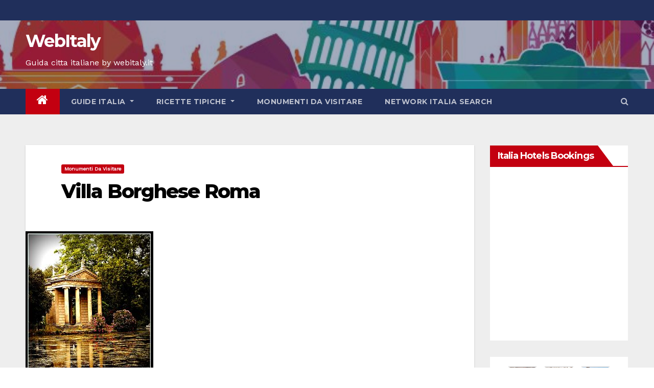

--- FILE ---
content_type: text/html; charset=UTF-8
request_url: https://www.webitaly.it/citta-da-visitare/villa-borghese-roma/
body_size: 93266
content:
<!-- =========================
     Page Breadcrumb   
============================== -->
<!DOCTYPE html>
<html lang="it-IT">
<head>
<meta charset="UTF-8">
<meta name="viewport" content="width=device-width, initial-scale=1">
<link rel="profile" href="http://gmpg.org/xfn/11">
<title>Villa Borghese Roma &#8211; WebItaly</title>
<meta name='robots' content='max-image-preview:large' />
	<style>img:is([sizes="auto" i], [sizes^="auto," i]) { contain-intrinsic-size: 3000px 1500px }</style>
	<link rel='dns-prefetch' href='//fonts.googleapis.com' />
<link rel="alternate" type="application/rss+xml" title="WebItaly &raquo; Feed" href="https://www.webitaly.it/feed/" />
<link rel="alternate" type="application/rss+xml" title="WebItaly &raquo; Feed dei commenti" href="https://www.webitaly.it/comments/feed/" />
<link rel="alternate" type="application/rss+xml" title="WebItaly &raquo; Villa Borghese Roma Feed dei commenti" href="https://www.webitaly.it/citta-da-visitare/villa-borghese-roma/feed/" />
<script type="text/javascript">
/* <![CDATA[ */
window._wpemojiSettings = {"baseUrl":"https:\/\/s.w.org\/images\/core\/emoji\/16.0.1\/72x72\/","ext":".png","svgUrl":"https:\/\/s.w.org\/images\/core\/emoji\/16.0.1\/svg\/","svgExt":".svg","source":{"concatemoji":"https:\/\/www.webitaly.it\/wp-includes\/js\/wp-emoji-release.min.js?ver=6.8.3"}};
/*! This file is auto-generated */
!function(s,n){var o,i,e;function c(e){try{var t={supportTests:e,timestamp:(new Date).valueOf()};sessionStorage.setItem(o,JSON.stringify(t))}catch(e){}}function p(e,t,n){e.clearRect(0,0,e.canvas.width,e.canvas.height),e.fillText(t,0,0);var t=new Uint32Array(e.getImageData(0,0,e.canvas.width,e.canvas.height).data),a=(e.clearRect(0,0,e.canvas.width,e.canvas.height),e.fillText(n,0,0),new Uint32Array(e.getImageData(0,0,e.canvas.width,e.canvas.height).data));return t.every(function(e,t){return e===a[t]})}function u(e,t){e.clearRect(0,0,e.canvas.width,e.canvas.height),e.fillText(t,0,0);for(var n=e.getImageData(16,16,1,1),a=0;a<n.data.length;a++)if(0!==n.data[a])return!1;return!0}function f(e,t,n,a){switch(t){case"flag":return n(e,"\ud83c\udff3\ufe0f\u200d\u26a7\ufe0f","\ud83c\udff3\ufe0f\u200b\u26a7\ufe0f")?!1:!n(e,"\ud83c\udde8\ud83c\uddf6","\ud83c\udde8\u200b\ud83c\uddf6")&&!n(e,"\ud83c\udff4\udb40\udc67\udb40\udc62\udb40\udc65\udb40\udc6e\udb40\udc67\udb40\udc7f","\ud83c\udff4\u200b\udb40\udc67\u200b\udb40\udc62\u200b\udb40\udc65\u200b\udb40\udc6e\u200b\udb40\udc67\u200b\udb40\udc7f");case"emoji":return!a(e,"\ud83e\udedf")}return!1}function g(e,t,n,a){var r="undefined"!=typeof WorkerGlobalScope&&self instanceof WorkerGlobalScope?new OffscreenCanvas(300,150):s.createElement("canvas"),o=r.getContext("2d",{willReadFrequently:!0}),i=(o.textBaseline="top",o.font="600 32px Arial",{});return e.forEach(function(e){i[e]=t(o,e,n,a)}),i}function t(e){var t=s.createElement("script");t.src=e,t.defer=!0,s.head.appendChild(t)}"undefined"!=typeof Promise&&(o="wpEmojiSettingsSupports",i=["flag","emoji"],n.supports={everything:!0,everythingExceptFlag:!0},e=new Promise(function(e){s.addEventListener("DOMContentLoaded",e,{once:!0})}),new Promise(function(t){var n=function(){try{var e=JSON.parse(sessionStorage.getItem(o));if("object"==typeof e&&"number"==typeof e.timestamp&&(new Date).valueOf()<e.timestamp+604800&&"object"==typeof e.supportTests)return e.supportTests}catch(e){}return null}();if(!n){if("undefined"!=typeof Worker&&"undefined"!=typeof OffscreenCanvas&&"undefined"!=typeof URL&&URL.createObjectURL&&"undefined"!=typeof Blob)try{var e="postMessage("+g.toString()+"("+[JSON.stringify(i),f.toString(),p.toString(),u.toString()].join(",")+"));",a=new Blob([e],{type:"text/javascript"}),r=new Worker(URL.createObjectURL(a),{name:"wpTestEmojiSupports"});return void(r.onmessage=function(e){c(n=e.data),r.terminate(),t(n)})}catch(e){}c(n=g(i,f,p,u))}t(n)}).then(function(e){for(var t in e)n.supports[t]=e[t],n.supports.everything=n.supports.everything&&n.supports[t],"flag"!==t&&(n.supports.everythingExceptFlag=n.supports.everythingExceptFlag&&n.supports[t]);n.supports.everythingExceptFlag=n.supports.everythingExceptFlag&&!n.supports.flag,n.DOMReady=!1,n.readyCallback=function(){n.DOMReady=!0}}).then(function(){return e}).then(function(){var e;n.supports.everything||(n.readyCallback(),(e=n.source||{}).concatemoji?t(e.concatemoji):e.wpemoji&&e.twemoji&&(t(e.twemoji),t(e.wpemoji)))}))}((window,document),window._wpemojiSettings);
/* ]]> */
</script>
<style id='wp-emoji-styles-inline-css' type='text/css'>

	img.wp-smiley, img.emoji {
		display: inline !important;
		border: none !important;
		box-shadow: none !important;
		height: 1em !important;
		width: 1em !important;
		margin: 0 0.07em !important;
		vertical-align: -0.1em !important;
		background: none !important;
		padding: 0 !important;
	}
</style>
<link rel='stylesheet' id='wp-block-library-css' href='https://www.webitaly.it/wp-includes/css/dist/block-library/style.min.css?ver=6.8.3' type='text/css' media='all' />
<style id='classic-theme-styles-inline-css' type='text/css'>
/*! This file is auto-generated */
.wp-block-button__link{color:#fff;background-color:#32373c;border-radius:9999px;box-shadow:none;text-decoration:none;padding:calc(.667em + 2px) calc(1.333em + 2px);font-size:1.125em}.wp-block-file__button{background:#32373c;color:#fff;text-decoration:none}
</style>
<style id='global-styles-inline-css' type='text/css'>
:root{--wp--preset--aspect-ratio--square: 1;--wp--preset--aspect-ratio--4-3: 4/3;--wp--preset--aspect-ratio--3-4: 3/4;--wp--preset--aspect-ratio--3-2: 3/2;--wp--preset--aspect-ratio--2-3: 2/3;--wp--preset--aspect-ratio--16-9: 16/9;--wp--preset--aspect-ratio--9-16: 9/16;--wp--preset--color--black: #000000;--wp--preset--color--cyan-bluish-gray: #abb8c3;--wp--preset--color--white: #ffffff;--wp--preset--color--pale-pink: #f78da7;--wp--preset--color--vivid-red: #cf2e2e;--wp--preset--color--luminous-vivid-orange: #ff6900;--wp--preset--color--luminous-vivid-amber: #fcb900;--wp--preset--color--light-green-cyan: #7bdcb5;--wp--preset--color--vivid-green-cyan: #00d084;--wp--preset--color--pale-cyan-blue: #8ed1fc;--wp--preset--color--vivid-cyan-blue: #0693e3;--wp--preset--color--vivid-purple: #9b51e0;--wp--preset--gradient--vivid-cyan-blue-to-vivid-purple: linear-gradient(135deg,rgba(6,147,227,1) 0%,rgb(155,81,224) 100%);--wp--preset--gradient--light-green-cyan-to-vivid-green-cyan: linear-gradient(135deg,rgb(122,220,180) 0%,rgb(0,208,130) 100%);--wp--preset--gradient--luminous-vivid-amber-to-luminous-vivid-orange: linear-gradient(135deg,rgba(252,185,0,1) 0%,rgba(255,105,0,1) 100%);--wp--preset--gradient--luminous-vivid-orange-to-vivid-red: linear-gradient(135deg,rgba(255,105,0,1) 0%,rgb(207,46,46) 100%);--wp--preset--gradient--very-light-gray-to-cyan-bluish-gray: linear-gradient(135deg,rgb(238,238,238) 0%,rgb(169,184,195) 100%);--wp--preset--gradient--cool-to-warm-spectrum: linear-gradient(135deg,rgb(74,234,220) 0%,rgb(151,120,209) 20%,rgb(207,42,186) 40%,rgb(238,44,130) 60%,rgb(251,105,98) 80%,rgb(254,248,76) 100%);--wp--preset--gradient--blush-light-purple: linear-gradient(135deg,rgb(255,206,236) 0%,rgb(152,150,240) 100%);--wp--preset--gradient--blush-bordeaux: linear-gradient(135deg,rgb(254,205,165) 0%,rgb(254,45,45) 50%,rgb(107,0,62) 100%);--wp--preset--gradient--luminous-dusk: linear-gradient(135deg,rgb(255,203,112) 0%,rgb(199,81,192) 50%,rgb(65,88,208) 100%);--wp--preset--gradient--pale-ocean: linear-gradient(135deg,rgb(255,245,203) 0%,rgb(182,227,212) 50%,rgb(51,167,181) 100%);--wp--preset--gradient--electric-grass: linear-gradient(135deg,rgb(202,248,128) 0%,rgb(113,206,126) 100%);--wp--preset--gradient--midnight: linear-gradient(135deg,rgb(2,3,129) 0%,rgb(40,116,252) 100%);--wp--preset--font-size--small: 13px;--wp--preset--font-size--medium: 20px;--wp--preset--font-size--large: 36px;--wp--preset--font-size--x-large: 42px;--wp--preset--spacing--20: 0.44rem;--wp--preset--spacing--30: 0.67rem;--wp--preset--spacing--40: 1rem;--wp--preset--spacing--50: 1.5rem;--wp--preset--spacing--60: 2.25rem;--wp--preset--spacing--70: 3.38rem;--wp--preset--spacing--80: 5.06rem;--wp--preset--shadow--natural: 6px 6px 9px rgba(0, 0, 0, 0.2);--wp--preset--shadow--deep: 12px 12px 50px rgba(0, 0, 0, 0.4);--wp--preset--shadow--sharp: 6px 6px 0px rgba(0, 0, 0, 0.2);--wp--preset--shadow--outlined: 6px 6px 0px -3px rgba(255, 255, 255, 1), 6px 6px rgba(0, 0, 0, 1);--wp--preset--shadow--crisp: 6px 6px 0px rgba(0, 0, 0, 1);}:where(.is-layout-flex){gap: 0.5em;}:where(.is-layout-grid){gap: 0.5em;}body .is-layout-flex{display: flex;}.is-layout-flex{flex-wrap: wrap;align-items: center;}.is-layout-flex > :is(*, div){margin: 0;}body .is-layout-grid{display: grid;}.is-layout-grid > :is(*, div){margin: 0;}:where(.wp-block-columns.is-layout-flex){gap: 2em;}:where(.wp-block-columns.is-layout-grid){gap: 2em;}:where(.wp-block-post-template.is-layout-flex){gap: 1.25em;}:where(.wp-block-post-template.is-layout-grid){gap: 1.25em;}.has-black-color{color: var(--wp--preset--color--black) !important;}.has-cyan-bluish-gray-color{color: var(--wp--preset--color--cyan-bluish-gray) !important;}.has-white-color{color: var(--wp--preset--color--white) !important;}.has-pale-pink-color{color: var(--wp--preset--color--pale-pink) !important;}.has-vivid-red-color{color: var(--wp--preset--color--vivid-red) !important;}.has-luminous-vivid-orange-color{color: var(--wp--preset--color--luminous-vivid-orange) !important;}.has-luminous-vivid-amber-color{color: var(--wp--preset--color--luminous-vivid-amber) !important;}.has-light-green-cyan-color{color: var(--wp--preset--color--light-green-cyan) !important;}.has-vivid-green-cyan-color{color: var(--wp--preset--color--vivid-green-cyan) !important;}.has-pale-cyan-blue-color{color: var(--wp--preset--color--pale-cyan-blue) !important;}.has-vivid-cyan-blue-color{color: var(--wp--preset--color--vivid-cyan-blue) !important;}.has-vivid-purple-color{color: var(--wp--preset--color--vivid-purple) !important;}.has-black-background-color{background-color: var(--wp--preset--color--black) !important;}.has-cyan-bluish-gray-background-color{background-color: var(--wp--preset--color--cyan-bluish-gray) !important;}.has-white-background-color{background-color: var(--wp--preset--color--white) !important;}.has-pale-pink-background-color{background-color: var(--wp--preset--color--pale-pink) !important;}.has-vivid-red-background-color{background-color: var(--wp--preset--color--vivid-red) !important;}.has-luminous-vivid-orange-background-color{background-color: var(--wp--preset--color--luminous-vivid-orange) !important;}.has-luminous-vivid-amber-background-color{background-color: var(--wp--preset--color--luminous-vivid-amber) !important;}.has-light-green-cyan-background-color{background-color: var(--wp--preset--color--light-green-cyan) !important;}.has-vivid-green-cyan-background-color{background-color: var(--wp--preset--color--vivid-green-cyan) !important;}.has-pale-cyan-blue-background-color{background-color: var(--wp--preset--color--pale-cyan-blue) !important;}.has-vivid-cyan-blue-background-color{background-color: var(--wp--preset--color--vivid-cyan-blue) !important;}.has-vivid-purple-background-color{background-color: var(--wp--preset--color--vivid-purple) !important;}.has-black-border-color{border-color: var(--wp--preset--color--black) !important;}.has-cyan-bluish-gray-border-color{border-color: var(--wp--preset--color--cyan-bluish-gray) !important;}.has-white-border-color{border-color: var(--wp--preset--color--white) !important;}.has-pale-pink-border-color{border-color: var(--wp--preset--color--pale-pink) !important;}.has-vivid-red-border-color{border-color: var(--wp--preset--color--vivid-red) !important;}.has-luminous-vivid-orange-border-color{border-color: var(--wp--preset--color--luminous-vivid-orange) !important;}.has-luminous-vivid-amber-border-color{border-color: var(--wp--preset--color--luminous-vivid-amber) !important;}.has-light-green-cyan-border-color{border-color: var(--wp--preset--color--light-green-cyan) !important;}.has-vivid-green-cyan-border-color{border-color: var(--wp--preset--color--vivid-green-cyan) !important;}.has-pale-cyan-blue-border-color{border-color: var(--wp--preset--color--pale-cyan-blue) !important;}.has-vivid-cyan-blue-border-color{border-color: var(--wp--preset--color--vivid-cyan-blue) !important;}.has-vivid-purple-border-color{border-color: var(--wp--preset--color--vivid-purple) !important;}.has-vivid-cyan-blue-to-vivid-purple-gradient-background{background: var(--wp--preset--gradient--vivid-cyan-blue-to-vivid-purple) !important;}.has-light-green-cyan-to-vivid-green-cyan-gradient-background{background: var(--wp--preset--gradient--light-green-cyan-to-vivid-green-cyan) !important;}.has-luminous-vivid-amber-to-luminous-vivid-orange-gradient-background{background: var(--wp--preset--gradient--luminous-vivid-amber-to-luminous-vivid-orange) !important;}.has-luminous-vivid-orange-to-vivid-red-gradient-background{background: var(--wp--preset--gradient--luminous-vivid-orange-to-vivid-red) !important;}.has-very-light-gray-to-cyan-bluish-gray-gradient-background{background: var(--wp--preset--gradient--very-light-gray-to-cyan-bluish-gray) !important;}.has-cool-to-warm-spectrum-gradient-background{background: var(--wp--preset--gradient--cool-to-warm-spectrum) !important;}.has-blush-light-purple-gradient-background{background: var(--wp--preset--gradient--blush-light-purple) !important;}.has-blush-bordeaux-gradient-background{background: var(--wp--preset--gradient--blush-bordeaux) !important;}.has-luminous-dusk-gradient-background{background: var(--wp--preset--gradient--luminous-dusk) !important;}.has-pale-ocean-gradient-background{background: var(--wp--preset--gradient--pale-ocean) !important;}.has-electric-grass-gradient-background{background: var(--wp--preset--gradient--electric-grass) !important;}.has-midnight-gradient-background{background: var(--wp--preset--gradient--midnight) !important;}.has-small-font-size{font-size: var(--wp--preset--font-size--small) !important;}.has-medium-font-size{font-size: var(--wp--preset--font-size--medium) !important;}.has-large-font-size{font-size: var(--wp--preset--font-size--large) !important;}.has-x-large-font-size{font-size: var(--wp--preset--font-size--x-large) !important;}
:where(.wp-block-post-template.is-layout-flex){gap: 1.25em;}:where(.wp-block-post-template.is-layout-grid){gap: 1.25em;}
:where(.wp-block-columns.is-layout-flex){gap: 2em;}:where(.wp-block-columns.is-layout-grid){gap: 2em;}
:root :where(.wp-block-pullquote){font-size: 1.5em;line-height: 1.6;}
</style>
<link rel='stylesheet' id='newsup-fonts-css' href='//fonts.googleapis.com/css?family=Montserrat%3A400%2C500%2C700%2C800%7CWork%2BSans%26display%3Dswap&#038;subset=latin%2Clatin-ext' type='text/css' media='all' />
<link rel='stylesheet' id='newsup-google-fonts-css' href='//fonts.googleapis.com/css?family=ABeeZee%7CAbel%7CAbril+Fatface%7CAclonica%7CAcme%7CActor%7CAdamina%7CAdvent+Pro%7CAguafina+Script%7CAkronim%7CAladin%7CAldrich%7CAlef%7CAlegreya%7CAlegreya+SC%7CAlegreya+Sans%7CAlegreya+Sans+SC%7CAlex+Brush%7CAlfa+Slab+One%7CAlice%7CAlike%7CAlike+Angular%7CAllan%7CAllerta%7CAllerta+Stencil%7CAllura%7CAlmendra%7CAlmendra+Display%7CAlmendra+SC%7CAmarante%7CAmaranth%7CAmatic+SC%7CAmatica+SC%7CAmethysta%7CAmiko%7CAmiri%7CAmita%7CAnaheim%7CAndada%7CAndika%7CAngkor%7CAnnie+Use+Your+Telescope%7CAnonymous+Pro%7CAntic%7CAntic+Didone%7CAntic+Slab%7CAnton%7CArapey%7CArbutus%7CArbutus+Slab%7CArchitects+Daughter%7CArchivo+Black%7CArchivo+Narrow%7CAref+Ruqaa%7CArima+Madurai%7CArimo%7CArizonia%7CArmata%7CArtifika%7CArvo%7CArya%7CAsap%7CAsar%7CAsset%7CAssistant%7CAstloch%7CAsul%7CAthiti%7CAtma%7CAtomic+Age%7CAubrey%7CAudiowide%7CAutour+One%7CAverage%7CAverage+Sans%7CAveria+Gruesa+Libre%7CAveria+Libre%7CAveria+Sans+Libre%7CAveria+Serif+Libre%7CBad+Script%7CBaloo%7CBaloo+Bhai%7CBaloo+Da%7CBaloo+Thambi%7CBalthazar%7CBangers%7CBasic%7CBattambang%7CBaumans%7CBayon%7CBelgrano%7CBelleza%7CBenchNine%7CBentham%7CBerkshire+Swash%7CBevan%7CBigelow+Rules%7CBigshot+One%7CBilbo%7CBilbo+Swash+Caps%7CBioRhyme%7CBioRhyme+Expanded%7CBiryani%7CBitter%7CBlack+Ops+One%7CBokor%7CBonbon%7CBoogaloo%7CBowlby+One%7CBowlby+One+SC%7CBrawler%7CBree+Serif%7CBubblegum+Sans%7CBubbler+One%7CBuda%7CBuenard%7CBungee%7CBungee+Hairline%7CBungee+Inline%7CBungee+Outline%7CBungee+Shade%7CButcherman%7CButterfly+Kids%7CCabin%7CCabin+Condensed%7CCabin+Sketch%7CCaesar+Dressing%7CCagliostro%7CCairo%7CCalligraffitti%7CCambay%7CCambo%7CCandal%7CCantarell%7CCantata+One%7CCantora+One%7CCapriola%7CCardo%7CCarme%7CCarrois+Gothic%7CCarrois+Gothic+SC%7CCarter+One%7CCatamaran%7CCaudex%7CCaveat%7CCaveat+Brush%7CCedarville+Cursive%7CCeviche+One%7CChanga%7CChanga+One%7CChango%7CChathura%7CChau+Philomene+One%7CChela+One%7CChelsea+Market%7CChenla%7CCherry+Cream+Soda%7CCherry+Swash%7CChewy%7CChicle%7CChivo%7CChonburi%7CCinzel%7CCinzel+Decorative%7CClicker+Script%7CCoda%7CCoda+Caption%7CCodystar%7CCoiny%7CCombo%7CComfortaa%7CComing+Soon%7CConcert+One%7CCondiment%7CContent%7CContrail+One%7CConvergence%7CCookie%7CCopse%7CCorben%7CCormorant%7CCormorant+Garamond%7CCormorant+Infant%7CCormorant+SC%7CCormorant+Unicase%7CCormorant+Upright%7CCourgette%7CCousine%7CCoustard%7CCovered+By+Your+Grace%7CCrafty+Girls%7CCreepster%7CCrete+Round%7CCrimson+Text%7CCroissant+One%7CCrushed%7CCuprum%7CCutive%7CCutive+Mono%7CDamion%7CDancing+Script%7CDangrek%7CDavid+Libre%7CDawning+of+a+New+Day%7CDays+One%7CDekko%7CDelius%7CDelius+Swash+Caps%7CDelius+Unicase%7CDella+Respira%7CDenk+One%7CDevonshire%7CDhurjati%7CDidact+Gothic%7CDiplomata%7CDiplomata+SC%7CDomine%7CDonegal+One%7CDoppio+One%7CDorsa%7CDosis%7CDr+Sugiyama%7CDroid+Sans%7CDroid+Sans+Mono%7CDroid+Serif%7CDuru+Sans%7CDynalight%7CEB+Garamond%7CEagle+Lake%7CEater%7CEconomica%7CEczar%7CEk+Mukta%7CEl+Messiri%7CElectrolize%7CElsie%7CElsie+Swash+Caps%7CEmblema+One%7CEmilys+Candy%7CEngagement%7CEnglebert%7CEnriqueta%7CErica+One%7CEsteban%7CEuphoria+Script%7CEwert%7CExo%7CExo+2%7CExpletus+Sans%7CFanwood+Text%7CFarsan%7CFascinate%7CFascinate+Inline%7CFaster+One%7CFasthand%7CFauna+One%7CFederant%7CFedero%7CFelipa%7CFenix%7CFinger+Paint%7CFira+Mono%7CFira+Sans%7CFjalla+One%7CFjord+One%7CFlamenco%7CFlavors%7CFondamento%7CFontdiner+Swanky%7CForum%7CFrancois+One%7CFrank+Ruhl+Libre%7CFreckle+Face%7CFredericka+the+Great%7CFredoka+One%7CFreehand%7CFresca%7CFrijole%7CFruktur%7CFugaz+One%7CGFS+Didot%7CGFS+Neohellenic%7CGabriela%7CGafata%7CGalada%7CGaldeano%7CGalindo%7CGentium+Basic%7CGentium+Book+Basic%7CGeo%7CGeostar%7CGeostar+Fill%7CGermania+One%7CGidugu%7CGilda+Display%7CGive+You+Glory%7CGlass+Antiqua%7CGlegoo%7CGloria+Hallelujah%7CGoblin+One%7CGochi+Hand%7CGorditas%7CGoudy+Bookletter+1911%7CGraduate%7CGrand+Hotel%7CGravitas+One%7CGreat+Vibes%7CGriffy%7CGruppo%7CGudea%7CGurajada%7CHabibi%7CHalant%7CHammersmith+One%7CHanalei%7CHanalei+Fill%7CHandlee%7CHanuman%7CHappy+Monkey%7CHarmattan%7CHeadland+One%7CHeebo%7CHenny+Penny%7CHerr+Von+Muellerhoff%7CHind%7CHind+Guntur%7CHind+Madurai%7CHind+Siliguri%7CHind+Vadodara%7CHoltwood+One+SC%7CHomemade+Apple%7CHomenaje%7CIM+Fell+DW+Pica%7CIM+Fell+DW+Pica+SC%7CIM+Fell+Double+Pica%7CIM+Fell+Double+Pica+SC%7CIM+Fell+English%7CIM+Fell+English+SC%7CIM+Fell+French+Canon%7CIM+Fell+French+Canon+SC%7CIM+Fell+Great+Primer%7CIM+Fell+Great+Primer+SC%7CIceberg%7CIceland%7CImprima%7CInconsolata%7CInder%7CIndie+Flower%7CInika%7CInknut+Antiqua%7CIrish+Grover%7CIstok+Web%7CItaliana%7CItalianno%7CItim%7CJacques+Francois%7CJacques+Francois+Shadow%7CJaldi%7CJim+Nightshade%7CJockey+One%7CJolly+Lodger%7CJomhuria%7CJosefin+Sans%7CJosefin+Slab%7CJoti+One%7CJudson%7CJulee%7CJulius+Sans+One%7CJunge%7CJura%7CJust+Another+Hand%7CJust+Me+Again+Down+Here%7CKadwa%7CKalam%7CKameron%7CKanit%7CKantumruy%7CKarla%7CKarma%7CKatibeh%7CKaushan+Script%7CKavivanar%7CKavoon%7CKdam+Thmor%7CKeania+One%7CKelly+Slab%7CKenia%7CKhand%7CKhmer%7CKhula%7CKite+One%7CKnewave%7CKotta+One%7CKoulen%7CKranky%7CKreon%7CKristi%7CKrona+One%7CKumar+One%7CKumar+One+Outline%7CKurale%7CLa+Belle+Aurore%7CLaila%7CLakki+Reddy%7CLalezar%7CLancelot%7CLateef%7CLato%7CLeague+Script%7CLeckerli+One%7CLedger%7CLekton%7CLemon%7CLemonada%7CLibre+Baskerville%7CLibre+Franklin%7CLife+Savers%7CLilita+One%7CLily+Script+One%7CLimelight%7CLinden+Hill%7CLobster%7CLobster+Two%7CLondrina+Outline%7CLondrina+Shadow%7CLondrina+Sketch%7CLondrina+Solid%7CLora%7CLove+Ya+Like+A+Sister%7CLoved+by+the+King%7CLovers+Quarrel%7CLuckiest+Guy%7CLusitana%7CLustria%7CMacondo%7CMacondo+Swash+Caps%7CMada%7CMagra%7CMaiden+Orange%7CMaitree%7CMako%7CMallanna%7CMandali%7CMarcellus%7CMarcellus+SC%7CMarck+Script%7CMargarine%7CMarko+One%7CMarmelad%7CMartel%7CMartel+Sans%7CMarvel%7CMate%7CMate+SC%7CMaven+Pro%7CMcLaren%7CMeddon%7CMedievalSharp%7CMedula+One%7CMeera+Inimai%7CMegrim%7CMeie+Script%7CMerienda%7CMerienda+One%7CMerriweather%7CMerriweather+Sans%7CMetal%7CMetal+Mania%7CMetamorphous%7CMetrophobic%7CMichroma%7CMilonga%7CMiltonian%7CMiltonian+Tattoo%7CMiniver%7CMiriam+Libre%7CMirza%7CMiss+Fajardose%7CMitr%7CModak%7CModern+Antiqua%7CMogra%7CMolengo%7CMolle%7CMonda%7CMonofett%7CMonoton%7CMonsieur+La+Doulaise%7CMontaga%7CMontez%7CMontserrat%7CMontserrat+Alternates%7CMontserrat+Subrayada%7CMoul%7CMoulpali%7CMountains+of+Christmas%7CMouse+Memoirs%7CMr+Bedfort%7CMr+Dafoe%7CMr+De+Haviland%7CMrs+Saint+Delafield%7CMrs+Sheppards%7CMukta+Vaani%7CMuli%7CMystery+Quest%7CNTR%7CNeucha%7CNeuton%7CNew+Rocker%7CNews+Cycle%7CNiconne%7CNixie+One%7CNobile%7CNokora%7CNorican%7CNosifer%7CNothing+You+Could+Do%7CNoticia+Text%7CNoto+Sans%7CNoto+Serif%7CNova+Cut%7CNova+Flat%7CNova+Mono%7CNova+Oval%7CNova+Round%7CNova+Script%7CNova+Slim%7CNova+Square%7CNumans%7CNunito%7COdor+Mean+Chey%7COffside%7COld+Standard+TT%7COldenburg%7COleo+Script%7COleo+Script+Swash+Caps%7COpen+Sans%7COpen+Sans+Condensed%7COranienbaum%7COrbitron%7COregano%7COrienta%7COriginal+Surfer%7COswald%7COver+the+Rainbow%7COverlock%7COverlock+SC%7COvo%7COxygen%7COxygen+Mono%7CPT+Mono%7CPT+Sans%7CPT+Sans+Caption%7CPT+Sans+Narrow%7CPT+Serif%7CPT+Serif+Caption%7CPacifico%7CPalanquin%7CPalanquin+Dark%7CPaprika%7CParisienne%7CPassero+One%7CPassion+One%7CPathway+Gothic+One%7CPatrick+Hand%7CPatrick+Hand+SC%7CPattaya%7CPatua+One%7CPavanam%7CPaytone+One%7CPeddana%7CPeralta%7CPermanent+Marker%7CPetit+Formal+Script%7CPetrona%7CPhilosopher%7CPiedra%7CPinyon+Script%7CPirata+One%7CPlaster%7CPlay%7CPlayball%7CPlayfair+Display%7CPlayfair+Display+SC%7CPodkova%7CPoiret+One%7CPoller+One%7CPoly%7CPompiere%7CPontano+Sans%7CPoppins%7CPort+Lligat+Sans%7CPort+Lligat+Slab%7CPragati+Narrow%7CPrata%7CPreahvihear%7CPress+Start+2P%7CPridi%7CPrincess+Sofia%7CProciono%7CPrompt%7CProsto+One%7CProza+Libre%7CPuritan%7CPurple+Purse%7CQuando%7CQuantico%7CQuattrocento%7CQuattrocento+Sans%7CQuestrial%7CQuicksand%7CQuintessential%7CQwigley%7CRacing+Sans+One%7CRadley%7CRajdhani%7CRakkas%7CRaleway%7CRaleway+Dots%7CRamabhadra%7CRamaraja%7CRambla%7CRammetto+One%7CRanchers%7CRancho%7CRanga%7CRasa%7CRationale%7CRavi+Prakash%7CRedressed%7CReem+Kufi%7CReenie+Beanie%7CRevalia%7CRhodium+Libre%7CRibeye%7CRibeye+Marrow%7CRighteous%7CRisque%7CRoboto%7CRoboto+Condensed%7CRoboto+Mono%7CRoboto+Slab%7CRochester%7CRock+Salt%7CRokkitt%7CRomanesco%7CRopa+Sans%7CRosario%7CRosarivo%7CRouge+Script%7CRozha+One%7CRubik%7CRubik+Mono+One%7CRubik+One%7CRuda%7CRufina%7CRuge+Boogie%7CRuluko%7CRum+Raisin%7CRuslan+Display%7CRusso+One%7CRuthie%7CRye%7CSacramento%7CSahitya%7CSail%7CSalsa%7CSanchez%7CSancreek%7CSansita+One%7CSarala%7CSarina%7CSarpanch%7CSatisfy%7CScada%7CScheherazade%7CSchoolbell%7CScope+One%7CSeaweed+Script%7CSecular+One%7CSevillana%7CSeymour+One%7CShadows+Into+Light%7CShadows+Into+Light+Two%7CShanti%7CShare%7CShare+Tech%7CShare+Tech+Mono%7CShojumaru%7CShort+Stack%7CShrikhand%7CSiemreap%7CSigmar+One%7CSignika%7CSignika+Negative%7CSimonetta%7CSintony%7CSirin+Stencil%7CSix+Caps%7CSkranji%7CSlabo+13px%7CSlabo+27px%7CSlackey%7CSmokum%7CSmythe%7CSniglet%7CSnippet%7CSnowburst+One%7CSofadi+One%7CSofia%7CSonsie+One%7CSorts+Mill+Goudy%7CSource+Code+Pro%7CSource+Sans+Pro%7CSource+Serif+Pro%7CSpace+Mono%7CSpecial+Elite%7CSpicy+Rice%7CSpinnaker%7CSpirax%7CSquada+One%7CSree+Krushnadevaraya%7CSriracha%7CStalemate%7CStalinist+One%7CStardos+Stencil%7CStint+Ultra+Condensed%7CStint+Ultra+Expanded%7CStoke%7CStrait%7CSue+Ellen+Francisco%7CSuez+One%7CSumana%7CSunshiney%7CSupermercado+One%7CSura%7CSuranna%7CSuravaram%7CSuwannaphum%7CSwanky+and+Moo+Moo%7CSyncopate%7CTangerine%7CTaprom%7CTauri%7CTaviraj%7CTeko%7CTelex%7CTenali+Ramakrishna%7CTenor+Sans%7CText+Me+One%7CThe+Girl+Next+Door%7CTienne%7CTillana%7CTimmana%7CTinos%7CTitan+One%7CTitillium+Web%7CTrade+Winds%7CTrirong%7CTrocchi%7CTrochut%7CTrykker%7CTulpen+One%7CUbuntu%7CUbuntu+Condensed%7CUbuntu+Mono%7CUltra%7CUncial+Antiqua%7CUnderdog%7CUnica+One%7CUnifrakturCook%7CUnifrakturMaguntia%7CUnkempt%7CUnlock%7CUnna%7CVT323%7CVampiro+One%7CVarela%7CVarela+Round%7CVast+Shadow%7CVesper+Libre%7CVibur%7CVidaloka%7CViga%7CVoces%7CVolkhov%7CVollkorn%7CVoltaire%7CWaiting+for+the+Sunrise%7CWallpoet%7CWalter+Turncoat%7CWarnes%7CWellfleet%7CWendy+One%7CWire+One%7CWork+Sans%7CYanone+Kaffeesatz%7CYantramanav%7CYatra+One%7CYellowtail%7CYeseva+One%7CYesteryear%7CYrsa%7CZeyada&#038;subset=latin%2Clatin-ext' type='text/css' media='all' />
<link rel='stylesheet' id='bootstrap-css' href='https://www.webitaly.it/wp-content/themes/newsup-pro/css/bootstrap.css?ver=6.8.3' type='text/css' media='all' />
<link rel='stylesheet' id='newsup-style-css' href='https://www.webitaly.it/wp-content/themes/newsup-pro/style.css?ver=6.8.3' type='text/css' media='all' />
<link rel='stylesheet' id='default-css' href='https://www.webitaly.it/wp-content/themes/newsup-pro/css/colors/red.css?ver=6.8.3' type='text/css' media='all' />
<link rel='stylesheet' id='light-css' href='https://www.webitaly.it/wp-content/themes/newsup-pro/css/colors/light.css?ver=6.8.3' type='text/css' media='all' />
<link rel='stylesheet' id='font-awesome-css' href='https://www.webitaly.it/wp-content/themes/newsup-pro/css/font-awesome.css?ver=6.8.3' type='text/css' media='all' />
<link rel='stylesheet' id='owl-carousel-css' href='https://www.webitaly.it/wp-content/themes/newsup-pro/css/owl.carousel.css?ver=6.8.3' type='text/css' media='all' />
<link rel='stylesheet' id='smartmenus-css' href='https://www.webitaly.it/wp-content/themes/newsup-pro/css/jquery.smartmenus.bootstrap.css?ver=6.8.3' type='text/css' media='all' />
<script type="text/javascript" src="https://www.webitaly.it/wp-includes/js/jquery/jquery.min.js?ver=3.7.1" id="jquery-core-js"></script>
<script type="text/javascript" src="https://www.webitaly.it/wp-includes/js/jquery/jquery-migrate.min.js?ver=3.4.1" id="jquery-migrate-js"></script>
<script type="text/javascript" src="https://www.webitaly.it/wp-content/themes/newsup-pro/js/navigation.js?ver=6.8.3" id="newsup-navigation-js"></script>
<script type="text/javascript" src="https://www.webitaly.it/wp-content/themes/newsup-pro/js/bootstrap.js?ver=6.8.3" id="newsup_bootstrap_script-js"></script>
<script type="text/javascript" src="https://www.webitaly.it/wp-content/themes/newsup-pro/js/owl.carousel.min.js?ver=6.8.3" id="owl-carousel-min-js"></script>
<script type="text/javascript" src="https://www.webitaly.it/wp-content/themes/newsup-pro/js/jquery.marquee.min.js?ver=6.8.3" id="newsup_marquee-js-js"></script>
<script type="text/javascript" src="https://www.webitaly.it/wp-content/themes/newsup-pro/js/main.js?ver=6.8.3" id="newsup_main-js-js"></script>
<script type="text/javascript" src="https://www.webitaly.it/wp-content/themes/newsup-pro/js/jquery.smartmenus.js?ver=6.8.3" id="smartmenus-js-js"></script>
<script type="text/javascript" src="https://www.webitaly.it/wp-content/themes/newsup-pro/js/bootstrap-smartmenus.js?ver=6.8.3" id="bootstrap-smartmenus-js-js"></script>
<link rel="https://api.w.org/" href="https://www.webitaly.it/wp-json/" /><link rel="alternate" title="JSON" type="application/json" href="https://www.webitaly.it/wp-json/wp/v2/posts/582" /><link rel="EditURI" type="application/rsd+xml" title="RSD" href="https://www.webitaly.it/xmlrpc.php?rsd" />
<meta name="generator" content="WordPress 6.8.3" />
<link rel="canonical" href="https://www.webitaly.it/citta-da-visitare/villa-borghese-roma/" />
<link rel='shortlink' href='https://www.webitaly.it/?p=582' />
<link rel="alternate" title="oEmbed (JSON)" type="application/json+oembed" href="https://www.webitaly.it/wp-json/oembed/1.0/embed?url=https%3A%2F%2Fwww.webitaly.it%2Fcitta-da-visitare%2Fvilla-borghese-roma%2F" />
<link rel="alternate" title="oEmbed (XML)" type="text/xml+oembed" href="https://www.webitaly.it/wp-json/oembed/1.0/embed?url=https%3A%2F%2Fwww.webitaly.it%2Fcitta-da-visitare%2Fvilla-borghese-roma%2F&#038;format=xml" />
<style type="text/css" id="custom-background-css">
    .wrapper { background: #eee; }
</style>
    <style type="text/css">
            body .site-title a,
        body .site-description {
            color: #ffffff;
        }
        </style>
    </head>
<body class="wp-singular post-template-default single single-post postid-582 single-format-standard wp-theme-newsup-pro wide  ta-hide-date-author-in-list" >
<div id="page" class="site">
<a class="skip-link screen-reader-text" href="#content">
Salta al contenuto</a>
<!--wrapper-->
    <div class="wrapper" id="custom-background-css">
            <header class="mg-headwidget">
            <!--==================== TOP BAR ====================-->

            <div class="mg-head-detail hidden-xs">
    <div class="container-fluid">
        <div class="row">
                        <div class="col-md-6 col-xs-12 col-sm-6">
                <ul class="info-left">
                            <li>        </li>
                    </ul>
            </div>
            <div class="col-md-6 col-xs-12">
                          </div>
        </div>
    </div>
</div>
            <div class="clearfix"></div>
                        <div class="mg-nav-widget-area-back" style='background-image: url("https://www.webitaly.it/wp-content/uploads/2023/09/cropped-italia_slide-1-1.jpg" );'>

            <div class="overlay">
                          <div class="inner"   style="background-color:rgba(32,47,91,0.4);" >
                <div class="container-fluid">
                    <div class="mg-nav-widget-area">
                        <div class="row align-items-center">
                            <div class="col-md-3 text-center-xs">
                                <div class="navbar-header">
                                                                <div class="site-branding-text">
                                <h1 class="site-title"> <a href="https://www.webitaly.it/" rel="home">WebItaly</a></h1>
                                <p class="site-description">Guida citta italiane by webitaly.it</p>
                                </div>
                                                                </div>
                            </div>
                           
                        </div>
                    </div>
                </div>
              </div>
              </div>
          </div>


    <div class="mg-menu-full">
            <nav class="navbar navbar-expand-lg navbar-wp">
              <div class="container-fluid flex-row-reverse">
                <!-- Right nav -->
                <div class="m-header d-flex pl-3 ml-auto my-2 my-lg-0 position-relative align-items-center">
                  <a class="mobilehomebtn" title="Home" href="https://www.webitaly.it/"><span class="fa fa-home"></span></a>
                  <!-- navbar-toggle -->
                  <button class="navbar-toggler collapsed mx-auto" type="button" data-toggle="collapse" data-target="#navbar-wp" aria-controls="navbarSupportedContent" aria-expanded="false" aria-label="Toggle navigation">
                    <span class="my-1 mx-2 close fa fa-times"></span>
                    <span class="navbar-toggler-icon"></span>
                  </button>
                  <!-- /navbar-toggle -->
                  <div class="dropdown show mg-search-box">
                    <a class="dropdown-toggle msearch ml-auto" href="#" role="button" id="dropdownMenuLink" data-toggle="dropdown" aria-haspopup="true" aria-expanded="false"> <i class="fa fa-search"></i> </a>
                    <div class="dropdown-menu searchinner" aria-labelledby="dropdownMenuLink">
                      <form role="search" method="get" id="searchform" action="https://www.webitaly.it/">
  <div class="input-group">
    <input type="search" class="form-control" placeholder="Cerca" value="" name="s" />
    <span class="input-group-btn btn-default">
    <button type="submit" class="btn"> <i class="fa fa-search"></i> </button>
    </span> </div>
</form>                    </div>
                  </div>
                </div>
                <!-- /Right nav -->
                <div class="collapse navbar-collapse" id="navbar-wp">
                  <ul id="menu-menu" class="nav navbar-nav"><li class="active home"><a class="homebtn" title="Home" href="https://www.webitaly.it"><span class='fa fa-home'></span></a></li><li id="menu-item-1102" class="menu-item menu-item-type-taxonomy menu-item-object-category menu-item-has-children menu-item-1102 dropdown"><a class="nav-link" title="Guide Italia" href="https://www.webitaly.it/category/guide-italia/" data-toggle="dropdown" class="dropdown-toggle">Guide Italia </a>
<ul role="menu" class=" dropdown-menu">
	<li id="menu-item-1103" class="menu-item menu-item-type-taxonomy menu-item-object-category menu-item-1103"><a class="dropdown-item" title="Abruzzo" href="https://www.webitaly.it/category/guide-italia/abruzzo/">Abruzzo</a></li>
	<li id="menu-item-1104" class="menu-item menu-item-type-taxonomy menu-item-object-category menu-item-1104"><a class="dropdown-item" title="Basilicata" href="https://www.webitaly.it/category/guide-italia/basilicata/">Basilicata</a></li>
	<li id="menu-item-1105" class="menu-item menu-item-type-taxonomy menu-item-object-category menu-item-1105"><a class="dropdown-item" title="Calabria" href="https://www.webitaly.it/category/guide-italia/calabria/">Calabria</a></li>
	<li id="menu-item-1106" class="menu-item menu-item-type-taxonomy menu-item-object-category menu-item-1106"><a class="dropdown-item" title="Campania" href="https://www.webitaly.it/category/guide-italia/campania/">Campania</a></li>
	<li id="menu-item-1107" class="menu-item menu-item-type-taxonomy menu-item-object-category menu-item-1107"><a class="dropdown-item" title="Emilia-Romagna" href="https://www.webitaly.it/category/guide-italia/emilia-romagna/">Emilia-Romagna</a></li>
	<li id="menu-item-1108" class="menu-item menu-item-type-taxonomy menu-item-object-category menu-item-1108"><a class="dropdown-item" title="Friuli-Venezia Giulia" href="https://www.webitaly.it/category/guide-italia/friuli-venezia-giulia/">Friuli-Venezia Giulia</a></li>
	<li id="menu-item-1109" class="menu-item menu-item-type-taxonomy menu-item-object-category menu-item-1109"><a class="dropdown-item" title="Lazio" href="https://www.webitaly.it/category/guide-italia/lazio/">Lazio</a></li>
	<li id="menu-item-1110" class="menu-item menu-item-type-taxonomy menu-item-object-category menu-item-1110"><a class="dropdown-item" title="Liguria" href="https://www.webitaly.it/category/guide-italia/liguria/">Liguria</a></li>
	<li id="menu-item-1111" class="menu-item menu-item-type-taxonomy menu-item-object-category menu-item-1111"><a class="dropdown-item" title="Lombardia" href="https://www.webitaly.it/category/guide-italia/lombardia/">Lombardia</a></li>
	<li id="menu-item-1112" class="menu-item menu-item-type-taxonomy menu-item-object-category menu-item-1112"><a class="dropdown-item" title="Marche" href="https://www.webitaly.it/category/guide-italia/marche/">Marche</a></li>
	<li id="menu-item-1113" class="menu-item menu-item-type-taxonomy menu-item-object-category menu-item-1113"><a class="dropdown-item" title="Molise" href="https://www.webitaly.it/category/guide-italia/molise/">Molise</a></li>
	<li id="menu-item-1114" class="menu-item menu-item-type-taxonomy menu-item-object-category menu-item-1114"><a class="dropdown-item" title="Piemonte" href="https://www.webitaly.it/category/guide-italia/piemonte/">Piemonte</a></li>
	<li id="menu-item-1115" class="menu-item menu-item-type-taxonomy menu-item-object-category menu-item-1115"><a class="dropdown-item" title="Puglia" href="https://www.webitaly.it/category/guide-italia/puglia/">Puglia</a></li>
	<li id="menu-item-1116" class="menu-item menu-item-type-taxonomy menu-item-object-category menu-item-1116"><a class="dropdown-item" title="Sardegna" href="https://www.webitaly.it/category/guide-italia/sardegna/">Sardegna</a></li>
	<li id="menu-item-1117" class="menu-item menu-item-type-taxonomy menu-item-object-category menu-item-1117"><a class="dropdown-item" title="Sicilia" href="https://www.webitaly.it/category/guide-italia/sicilia/">Sicilia</a></li>
	<li id="menu-item-1118" class="menu-item menu-item-type-taxonomy menu-item-object-category menu-item-1118"><a class="dropdown-item" title="Toscana" href="https://www.webitaly.it/category/guide-italia/toscana/">Toscana</a></li>
</ul>
</li>
<li id="menu-item-1119" class="menu-item menu-item-type-taxonomy menu-item-object-category menu-item-has-children menu-item-1119 dropdown"><a class="nav-link" title="Ricette tipiche" href="https://www.webitaly.it/category/ricette-tipiche/" data-toggle="dropdown" class="dropdown-toggle">Ricette tipiche </a>
<ul role="menu" class=" dropdown-menu">
	<li id="menu-item-1120" class="menu-item menu-item-type-taxonomy menu-item-object-category menu-item-1120"><a class="dropdown-item" title="Abruzzo" href="https://www.webitaly.it/category/ricette-tipiche/abruzzo-ricette-tipiche/">Abruzzo</a></li>
	<li id="menu-item-1121" class="menu-item menu-item-type-taxonomy menu-item-object-category menu-item-1121"><a class="dropdown-item" title="Basilicata" href="https://www.webitaly.it/category/ricette-tipiche/basilicata-ricette-tipiche/">Basilicata</a></li>
	<li id="menu-item-1122" class="menu-item menu-item-type-taxonomy menu-item-object-category menu-item-1122"><a class="dropdown-item" title="Calabria" href="https://www.webitaly.it/category/ricette-tipiche/calabria-ricette-tipiche/">Calabria</a></li>
	<li id="menu-item-1123" class="menu-item menu-item-type-taxonomy menu-item-object-category menu-item-1123"><a class="dropdown-item" title="Campania" href="https://www.webitaly.it/category/ricette-tipiche/campania-ricette-tipiche/">Campania</a></li>
	<li id="menu-item-1124" class="menu-item menu-item-type-taxonomy menu-item-object-category menu-item-1124"><a class="dropdown-item" title="Emilia-Romagna" href="https://www.webitaly.it/category/ricette-tipiche/emilia-romagna-ricette-tipiche/">Emilia-Romagna</a></li>
	<li id="menu-item-1125" class="menu-item menu-item-type-taxonomy menu-item-object-category menu-item-1125"><a class="dropdown-item" title="Friuli Venezia Giulia" href="https://www.webitaly.it/category/ricette-tipiche/friuli-venezia-giulia-ricette-tipiche/">Friuli Venezia Giulia</a></li>
	<li id="menu-item-1126" class="menu-item menu-item-type-taxonomy menu-item-object-category menu-item-1126"><a class="dropdown-item" title="Lazio" href="https://www.webitaly.it/category/ricette-tipiche/lazio-ricette-tipiche/">Lazio</a></li>
	<li id="menu-item-1127" class="menu-item menu-item-type-taxonomy menu-item-object-category menu-item-1127"><a class="dropdown-item" title="Liguria" href="https://www.webitaly.it/category/ricette-tipiche/liguria-ricette-tipiche/">Liguria</a></li>
	<li id="menu-item-1128" class="menu-item menu-item-type-taxonomy menu-item-object-category menu-item-1128"><a class="dropdown-item" title="Lombardia" href="https://www.webitaly.it/category/ricette-tipiche/lombardia-ricette-tipiche/">Lombardia</a></li>
	<li id="menu-item-1129" class="menu-item menu-item-type-taxonomy menu-item-object-category menu-item-1129"><a class="dropdown-item" title="Marche" href="https://www.webitaly.it/category/ricette-tipiche/marche-ricette-tipiche/">Marche</a></li>
	<li id="menu-item-1130" class="menu-item menu-item-type-taxonomy menu-item-object-category menu-item-1130"><a class="dropdown-item" title="Molise" href="https://www.webitaly.it/category/ricette-tipiche/molise-ricette-tipiche/">Molise</a></li>
	<li id="menu-item-1131" class="menu-item menu-item-type-taxonomy menu-item-object-category menu-item-1131"><a class="dropdown-item" title="Piemonte" href="https://www.webitaly.it/category/ricette-tipiche/piemonte-ricette-tipiche/">Piemonte</a></li>
	<li id="menu-item-1132" class="menu-item menu-item-type-taxonomy menu-item-object-category menu-item-1132"><a class="dropdown-item" title="Puglia" href="https://www.webitaly.it/category/ricette-tipiche/puglia-ricette-tipiche/">Puglia</a></li>
	<li id="menu-item-1133" class="menu-item menu-item-type-taxonomy menu-item-object-category menu-item-1133"><a class="dropdown-item" title="Sardegna" href="https://www.webitaly.it/category/ricette-tipiche/sardegna-ricette-tipiche/">Sardegna</a></li>
	<li id="menu-item-1134" class="menu-item menu-item-type-taxonomy menu-item-object-category menu-item-1134"><a class="dropdown-item" title="Sicilia" href="https://www.webitaly.it/category/ricette-tipiche/sicilia-ricette-tipiche/">Sicilia</a></li>
	<li id="menu-item-1135" class="menu-item menu-item-type-taxonomy menu-item-object-category menu-item-1135"><a class="dropdown-item" title="Toscana" href="https://www.webitaly.it/category/ricette-tipiche/toscana-ricette-tipiche/">Toscana</a></li>
</ul>
</li>
<li id="menu-item-1101" class="menu-item menu-item-type-taxonomy menu-item-object-category current-post-ancestor current-menu-parent current-post-parent menu-item-1101"><a class="nav-link" title="Monumenti da visitare" href="https://www.webitaly.it/category/citta-da-visitare/">Monumenti da visitare</a></li>
<li id="menu-item-1210" class="menu-item menu-item-type-custom menu-item-object-custom menu-item-1210"><a class="nav-link" title="network Italia Search" href="https://www.italiasearch.it">network Italia Search</a></li>
</ul>              </div>
          </div>
      </nav> <!-- /Navigation -->
    </div>
</header>
  <div class="clearfix"></div>
<!-- =========================
     Page Content Section      
============================== -->
<main id="content">
    <!--container-->
    <div class="container-fluid">
      <!--row-->
      <div class="row">
        <!--col-md-->
                                                <div class="col-md-9 col-sm-8">
                                          <div class="mg-blog-post-box"> 
              <div class="mg-header">
                                <div class="mg-blog-category"> 
                                      
                                            <a href="https://www.webitaly.it/category/citta-da-visitare/" style="">
                            Monumenti da visitare                        </a>
                                                        </div>
                                <h1 class="title"> <a href="https://www.webitaly.it/citta-da-visitare/villa-borghese-roma/" title="Permalink a:Villa Borghese Roma">
                  Villa Borghese Roma</a>
                </h1>

                <div class="media mg-info-author-block"> 
                                    <div class="media-body">
                                                          </div>
                </div>
              </div>
              <a class="mg-blog-thumb" href="https://www.webitaly.it/citta-da-visitare/villa-borghese-roma/"><img width="250" height="368" src="https://www.webitaly.it/wp-content/uploads/2010/08/Giardino-del-Lago-con-Tempio-di-Esculapio.jpg" class="img-fluid wp-post-image" alt="alt" decoding="async" fetchpriority="high" srcset="https://www.webitaly.it/wp-content/uploads/2010/08/Giardino-del-Lago-con-Tempio-di-Esculapio.jpg 250w, https://www.webitaly.it/wp-content/uploads/2010/08/Giardino-del-Lago-con-Tempio-di-Esculapio-204x300.jpg 204w" sizes="(max-width: 250px) 100vw, 250px" /></a>              <article class="small single">
                <div>
<h1><font size="3"><img decoding="async" class=" alignleft size-full wp-image-580" style="margin: 5px 9px" alt="alt" title="title" src="http://www.webitaly.it/wp-content/uploads/2010/08/Giardino-del-Lago-con-Tempio-di-Esculapio.jpg" align="left" width="174" height="257" srcset="https://www.webitaly.it/wp-content/uploads/2010/08/Giardino-del-Lago-con-Tempio-di-Esculapio.jpg 250w, https://www.webitaly.it/wp-content/uploads/2010/08/Giardino-del-Lago-con-Tempio-di-Esculapio-204x300.jpg 204w" sizes="(max-width: 174px) 100vw, 174px" />Villa Borghese Roma<br /> </font></h1>
</div>
<p> è un grande parco della città di Roma  che comprende sistemazioni a verde di diverso tipo, dal giardino all&#8217;italiana  alle ampie aree di stile inglese, edifici, piccoli fabbricati, fontane e laghetti.</p>
<p>È il terzo più grande parco pubblico a Roma (circa 80 ettari), dopo Villa Doria-Pamphili e Villa Ada e si estende in gran parte sul quartiere Pinciano e in piccola parte sul rione Campo Marzio, divisi dalle Mura aureliane.</p>
<div><strong>Descrizione</strong></div>
<p> Il grande parco contiene diversi edifici ed ha 9 ingressi: tra i più frequentati quello di Porta Pinciana, quello dalla scalinata di Trinità dei Monti, quello dalle rampe del Pincio a piazza del Popolo e l&#8217;ingresso monumentale di Piazzale Flaminio. Il &#8220;giardino del Pincio&#8221; (corrispondente al colle Pincio), nella parte sud del parco, offre un noto panorama su Roma.</p>
<p>L&#8217;edificio della villa (&#8220;Villa Borghese Pinciana&#8221;), oggi sede della Galleria Borghese, fu costruita dall&#8217;architetto Flaminio Ponzio, che sviluppò gli schizzi di Scipione Borghese. Ora è la sede della Galleria Borghese. Alla morte di Ponzio, i lavori furono terminati dal fiammingo Giovanni Vasanzio. L&#8217;edificio fu destinato da Camillo Borghese a contenere le sculture di Bernini, tra cui il David e Apollo e Dafne, e di Antonio Canova (Paolina Borghese) nonché le pitture di Tiziano, Raffaello e del Caravaggio.</p>
<p>Contigua a Villa Borghese, ma oggi fuori dal perimetro vero e proprio del parco, ai piedi del colle, è Villa Giulia, costruita nel 1551 &#8211; 1555 come residenza estiva per papa Giulio III, che ora ospita il Museo nazionale etrusco. Era legata a Villa Borghese anche Villa Medici, sede dell&#8217;Accademia francese a Roma. Altri edifici sparsi nei giardini di Villa Borghese, su viale delle Belle Arti, sono stati edificati in occasione della Esposizione internazionale tenutasi a Roma nel 1911 per festeggiare il primo cinquantenario dell&#8217;Unità d&#8217;Italia. La Galleria nazionale d&#8217;arte moderna risale a questo periodo.</p>
<p><img decoding="async" class=" alignleft size-full wp-image-581" style="margin: 5px 9px" alt="alt" title="title" src="http://www.webitaly.it/wp-content/uploads/2010/08/Villa_Borghese_entrata.JPG" align="left" width="180" height="130" />La villa ospita anche lo zoo di Roma trasformato recentemente in bioparco ed il Museo civico di zoologia, mentre la &#8220;Casina delle Rose&#8221; è oggi la sede della Casa del Cinema. Nei pressi di quest&#8217;ultima si trova il Cinema dei Piccoli, la sala cinematografica più piccola al mondo.</p>
<p>È sede del concorso ippico Piazza di Siena, giunto nel 2009 alla 77ma edizione.</p>
<p>Nel 2003 è stato inaugurato il Silvano Toti Globe Theatre, una ricostruzione del Globe Theatre di Shakespeare a Londra.</p>
<div><strong>Storia</strong></div>
<p> Villa Borghese: l&#8217;ingresso monumentale su piazzale Flaminio</p>
<p>Il nucleo della tenuta era già di proprietà dei Borghese nel 1580, sul sito nel quale è stata identificata anche la posizione dei Giardini di Lucullo (o horti luculliani).</p>
<p>Il possedimento fu ampliato con una serie di acquisti e acquisizioni dal cardinale Scipione Borghese, nipote di papa Paolo V e futuro patrono di Gianlorenzo Bernini, con l&#8217;intento di crearvi una &#8220;villa di delizie&#8221; e il più vasto giardino costruito a Roma dall&#8217;antichità. Nel 1606 la realizzazione degli edifici fu affidata dal cardinale agli architetti Flaminio Ponzio e, dopo la morte del predecessore, a Giovanni Vasanzio (Jan van Santen); gli architetti furono affiancati dal giardiniere Domenico Savini da Montelpulciano e dall&#8217;intervento anche altri artisti, quali Pietro e Gianlorenzo Bernini. La villa era completata nel 1633.</p>
<p>Nel 1766 lavori di trasformazione furono intrapresi dal principe Marcantonio IV Colonna, nel &#8220;Casino nobile&#8221; (ora sede della Galleria Borghese) e nel &#8220;Casino dei giuochi d&#8217;acqua&#8221; (attuale &#8220;Aranciera&#8221; e sede del Museo Carlo Bilotti), e soprattutto nel parco, con la sistemazione del &#8220;Giardino del lago&#8221;, ad opera degli architetti Antonio e Mario Asprucci. Tutto il giardino venne ornato di fontane e piccole fabbriche che permettevano di godere di scorci prospettici suggestivi.</p>
<p>Agli inizi del XIX secolo la villa venne ulteriormente ampliata da Camillo Borghese con l&#8217;acquisto di terreni verso Porta del Popolo e Porta Pinciana, che furono integrati alla villa con l&#8217;intervento dell&#8217;architetto Luigi Canina. Nel corso del secolo gran parte della precedente giardino formale fu trasformato in giardino di paesaggio di gusto inglese. Durante tutto il secolo i giardini furono aperti per il passeggio festivo e vi erano ospitate feste popolari con canti e balli.</p>
<p>Il complesso fu acquistato dallo Stato italiano nel 1901 e ceduto al comune di Roma nel 1903 per essere stabilmente aperto al pubblico, mentre iniziava la lottizzazione della confinante Villa Ludovisi sui cui terreni stava sorgendo l&#8217;omonimo quartiere. La villa fu acquistata per 3 milioni di lire dell&#8217;epoca (equivalenti a circa 10 milioni di euro attuali), e denominata ufficialmente &#8220;Villa comunale Umberto I già Borghese&#8221;. I romani non smisero mai di chiamarla Villa Borghese.</p>
                                                     <script>
    function pinIt()
    {
      var e = document.createElement('script');
      e.setAttribute('type','text/javascript');
      e.setAttribute('charset','UTF-8');
      e.setAttribute('src','https://assets.pinterest.com/js/pinmarklet.js?r='+Math.random()*99999999);
      document.body.appendChild(e);
    }
    </script>
                     <div class="post-share">
                          <div class="post-share-icons cf">
                           
                              <a href="https://www.facebook.com/sharer.php?u=https://www.webitaly.it/citta-da-visitare/villa-borghese-roma/" class="link facebook" target="_blank" >
                                <i class="fa fa-facebook"></i></a>
                            
            
                              <a href="http://twitter.com/share?url=https://www.webitaly.it/citta-da-visitare/villa-borghese-roma/&#038;text=Villa%20Borghese%20Roma" class="link twitter" target="_blank">
                                <i class="fa fa-twitter"></i></a>
            
                              <a href="mailto:?subject=Villa%20Borghese%20Roma&#038;body=https://www.webitaly.it/citta-da-visitare/villa-borghese-roma/" class="link email" target="_blank" >
                                <i class="fa fa-envelope-o"></i></a>


                              <a href="https://www.linkedin.com/sharing/share-offsite/?url=https://www.webitaly.it/citta-da-visitare/villa-borghese-roma/&#038;title=Villa%20Borghese%20Roma" class="link linkedin" target="_blank" >
                                <i class="fa fa-linkedin"></i></a>

                              <a href="javascript:pinIt();" class="link pinterest"><i class="fa fa-pinterest"></i></a>    
                          </div>
                    </div>

                <div class="clearfix mb-3"></div>
                
	<nav class="navigation post-navigation" aria-label="Articoli">
		<h2 class="screen-reader-text">Navigazione articoli</h2>
		<div class="nav-links"><div class="nav-previous"><a href="https://www.webitaly.it/citta-da-visitare/il-pantheon-roma/" rel="prev">Il Pantheon Roma <div class="fa fa-angle-double-right"></div><span></span></a></div><div class="nav-next"><a href="https://www.webitaly.it/citta-da-visitare/fontana-di-trevi-roma/" rel="next"><div class="fa fa-angle-double-left"></div><span></span> Fontana di Trevi Roma</a></div></div>
	</nav>                          </article>
            </div>
          
           <div class="media mg-info-author-block">
                        <a class="mg-author-pic" href="https://www.webitaly.it/author/admin/"></a>
                <div class="media-body">
                  <h4 class="media-heading">Di <a href ="https://www.webitaly.it/author/admin/">admin</a></h4>
                  <p></p>
                </div>
                          </div>              <div class="mg-featured-slider">
                        <!--Start mg-realated-slider -->
                        <div class="mg-sec-title">
                            <!-- mg-sec-title -->
                                                        <h4>Articoli correlati</h4>
                        </div>
                        <!-- // mg-sec-title -->
                           <div class="row">
                                <!-- featured_post -->
                                                                      <!-- blog -->
                                     <div class="col-md-4">
                                    <div class="mg-blog-post-3 minh back-img" 
                                                        style="background-image: url('https://www.webitaly.it/wp-content/uploads/2022/10/Enna26-Torre_di_Federico.jpg');" >
                                        <div class="mg-blog-inner">
                                          <div class="mg-blog-category"> 
                <a href="https://www.webitaly.it/category/citta-da-visitare/" rel="category tag">Monumenti da visitare</a> <a href="https://www.webitaly.it/category/guide-italia/sicilia/" rel="category tag">Sicilia</a>        </div>
                                            <h4 class="title"> <a href="https://www.webitaly.it/guide-italia/sicilia/torre-ottagona-enna/" title="Permalink to: Torre di Federico II di Enna: Una Gemma Medievale nel Cuore della Sicilia">
                                              Torre di Federico II di Enna: Una Gemma Medievale nel Cuore della Sicilia</a>
                                             </h4>
                                            <div class="mg-blog-meta"> 
                                                                                          <span class="mg-blog-date"><i class="fa fa-clock-o"></i> <a href="https://www.webitaly.it/2022/10/"> Ott 29, 2022</a></span>
                                                                                        <a href="https://www.webitaly.it/author/admin/"> <i class="fa fa-user-circle-o"></i> admin</a>
                                             </div>
                                        </div>
                                    </div>
                                  </div>
                                    <!-- blog -->
                                                                        <!-- blog -->
                                     <div class="col-md-4">
                                    <div class="mg-blog-post-3 minh back-img" 
                                                        style="background-image: url('https://www.webitaly.it/wp-content/uploads/2010/09/Palermo-cattedrale.jpg');" >
                                        <div class="mg-blog-inner">
                                          <div class="mg-blog-category"> 
                <a href="https://www.webitaly.it/category/citta-da-visitare/" rel="category tag">Monumenti da visitare</a>        </div>
                                            <h4 class="title"> <a href="https://www.webitaly.it/citta-da-visitare/cattedrale-di-palermo/" title="Permalink to: Cattedrale di Palermo">
                                              Cattedrale di Palermo</a>
                                             </h4>
                                            <div class="mg-blog-meta"> 
                                                                                          <span class="mg-blog-date"><i class="fa fa-clock-o"></i> <a href="https://www.webitaly.it/2010/09/"> Set 2, 2010</a></span>
                                                                                        <a href="https://www.webitaly.it/author/admin/"> <i class="fa fa-user-circle-o"></i> admin</a>
                                             </div>
                                        </div>
                                    </div>
                                  </div>
                                    <!-- blog -->
                                                                        <!-- blog -->
                                     <div class="col-md-4">
                                    <div class="mg-blog-post-3 minh back-img" 
                            >
                                        <div class="mg-blog-inner">
                                          <div class="mg-blog-category"> 
                <a href="https://www.webitaly.it/category/citta-da-visitare/" rel="category tag">Monumenti da visitare</a>        </div>
                                            <h4 class="title"> <a href="https://www.webitaly.it/citta-da-visitare/teatro-mediceo-firenze/" title="Permalink to: Teatro Mediceo Firenze">
                                              Teatro Mediceo Firenze</a>
                                             </h4>
                                            <div class="mg-blog-meta"> 
                                                                                          <span class="mg-blog-date"><i class="fa fa-clock-o"></i> <a href="https://www.webitaly.it/2010/09/"> Set 2, 2010</a></span>
                                                                                        <a href="https://www.webitaly.it/author/admin/"> <i class="fa fa-user-circle-o"></i> admin</a>
                                             </div>
                                        </div>
                                    </div>
                                  </div>
                                    <!-- blog -->
                                                                </div>
                            
                    </div>
                    <!--End mg-realated-slider -->
                  <div id="comments" class="comments-area mg-card-box padding-20">

		<div id="respond" class="comment-respond">
		<h3 id="reply-title" class="comment-reply-title">Lascia un commento <small><a rel="nofollow" id="cancel-comment-reply-link" href="/citta-da-visitare/villa-borghese-roma/#respond" style="display:none;">Annulla risposta</a></small></h3><p class="must-log-in">Devi essere <a href="https://www.webitaly.it/wp-login.php?redirect_to=https%3A%2F%2Fwww.webitaly.it%2Fcitta-da-visitare%2Fvilla-borghese-roma%2F">connesso</a> per inviare un commento.</p>	</div><!-- #respond -->
	</div><!-- #comments -->      </div>
             <!--sidebar-->
          <!--col-md-3-->
            <aside class="col-md-3 col-sm-4">
                  
<aside id="secondary" class="widget-area" role="complementary">
	<div id="sidebar-right" class="mg-sidebar">
		<div id="custom_html-2" class="widget_text mg-widget widget_custom_html"><div class="mg-wid-title"><h6>Italia hotels bookings</h6></div><div class="textwidget custom-html-widget"><iframe name="direct-booking-hotels-pisa" src="https://www.pisaonline.it/inc/search_hotel_pisa-direct.asp" border="0" frameborder="0" height="300" scrolling="no" width="100%"></iframe></div></div><div id="media_gallery-2" class="mg-widget widget_media_gallery"><div id='gallery-1' class='gallery galleryid-582 gallery-columns-3 gallery-size-thumbnail'><figure class='gallery-item'>
			<div class='gallery-icon landscape'>
				<a href='https://www.webitaly.it/wp-content/uploads/2010/08/300px-Basilica_de_San_Marco.jpg'><img width="150" height="150" src="https://www.webitaly.it/wp-content/uploads/2010/08/300px-Basilica_de_San_Marco-150x150.jpg" class="attachment-thumbnail size-thumbnail" alt="alt" decoding="async" loading="lazy" /></a>
			</div></figure><figure class='gallery-item'>
			<div class='gallery-icon landscape'>
				<a href='https://www.webitaly.it/wp-content/uploads/2010/08/Fontana_di_Trevi_-_la_pesca.JPG'><img width="150" height="150" src="https://www.webitaly.it/wp-content/uploads/2010/08/Fontana_di_Trevi_-_la_pesca-150x150.jpg" class="attachment-thumbnail size-thumbnail" alt="alt" decoding="async" loading="lazy" /></a>
			</div></figure><figure class='gallery-item'>
			<div class='gallery-icon portrait'>
				<a href='https://www.webitaly.it/wp-content/uploads/2010/08/FontanaCastelloSforzescoMilano.jpg'><img width="150" height="150" src="https://www.webitaly.it/wp-content/uploads/2010/08/FontanaCastelloSforzescoMilano-150x150.jpg" class="attachment-thumbnail size-thumbnail" alt="alt" decoding="async" loading="lazy" /></a>
			</div></figure><figure class='gallery-item'>
			<div class='gallery-icon portrait'>
				<a href='https://www.webitaly.it/wp-content/uploads/2010/08/Milano_san_babila.jpg'><img width="150" height="150" src="https://www.webitaly.it/wp-content/uploads/2010/08/Milano_san_babila-150x150.jpg" class="attachment-thumbnail size-thumbnail" alt="alt" decoding="async" loading="lazy" /></a>
			</div></figure><figure class='gallery-item'>
			<div class='gallery-icon landscape'>
				<a href='https://www.webitaly.it/wp-content/uploads/2010/09/Duomo_firenze_Santa_Maria_del_Fiore.jpg'><img width="150" height="150" src="https://www.webitaly.it/wp-content/uploads/2010/09/Duomo_firenze_Santa_Maria_del_Fiore-150x150.jpg" class="attachment-thumbnail size-thumbnail" alt="" decoding="async" loading="lazy" /></a>
			</div></figure><figure class='gallery-item'>
			<div class='gallery-icon landscape'>
				<a href='https://www.webitaly.it/wp-content/uploads/2010/09/Palermo-cattedrale.jpg'><img width="150" height="150" src="https://www.webitaly.it/wp-content/uploads/2010/09/Palermo-cattedrale-150x150.jpg" class="attachment-thumbnail size-thumbnail" alt="foto by Flickr" decoding="async" loading="lazy" /></a>
			</div></figure><figure class='gallery-item'>
			<div class='gallery-icon portrait'>
				<a href='https://www.webitaly.it/wp-content/uploads/2010/08/Giardino-del-Lago-con-Tempio-di-Esculapio.jpg'><img width="150" height="150" src="https://www.webitaly.it/wp-content/uploads/2010/08/Giardino-del-Lago-con-Tempio-di-Esculapio-150x150.jpg" class="attachment-thumbnail size-thumbnail" alt="alt" decoding="async" loading="lazy" /></a>
			</div></figure><figure class='gallery-item'>
			<div class='gallery-icon landscape'>
				<a href='https://www.webitaly.it/wp-content/uploads/2010/08/250px-Venezia_piazza_s.Marco_2.JPG'><img width="150" height="150" src="https://www.webitaly.it/wp-content/uploads/2010/08/250px-Venezia_piazza_s.Marco_2-150x150.jpg" class="attachment-thumbnail size-thumbnail" alt="alt" decoding="async" loading="lazy" /></a>
			</div></figure><figure class='gallery-item'>
			<div class='gallery-icon landscape'>
				<a href='https://www.webitaly.it/wp-content/uploads/2010/08/iscrizione-di-agrippa.jpg'><img width="150" height="71" src="https://www.webitaly.it/wp-content/uploads/2010/08/iscrizione-di-agrippa-150x71.jpg" class="attachment-thumbnail size-thumbnail" alt="alt" decoding="async" loading="lazy" /></a>
			</div></figure><figure class='gallery-item'>
			<div class='gallery-icon landscape'>
				<a href='https://www.webitaly.it/wp-content/uploads/2010/08/Foro-di-roma.jpg'><img width="150" height="150" src="https://www.webitaly.it/wp-content/uploads/2010/08/Foro-di-roma-150x150.jpg" class="attachment-thumbnail size-thumbnail" alt="alt" decoding="async" loading="lazy" /></a>
			</div></figure><figure class='gallery-item'>
			<div class='gallery-icon landscape'>
				<a href='https://www.webitaly.it/wp-content/uploads/2010/08/Villa_Borghese_entrata.JPG'><img width="150" height="150" src="https://www.webitaly.it/wp-content/uploads/2010/08/Villa_Borghese_entrata-150x150.jpg" class="attachment-thumbnail size-thumbnail" alt="alt" decoding="async" loading="lazy" /></a>
			</div></figure><figure class='gallery-item'>
			<div class='gallery-icon portrait'>
				<a href='https://www.webitaly.it/wp-content/uploads/2010/09/Galleria_degli_Uffizi.jpg'><img width="150" height="150" src="https://www.webitaly.it/wp-content/uploads/2010/09/Galleria_degli_Uffizi-150x150.jpg" class="attachment-thumbnail size-thumbnail" alt="foto di Samuli Lintula" decoding="async" loading="lazy" /></a>
			</div></figure><figure class='gallery-item'>
			<div class='gallery-icon landscape'>
				<a href='https://www.webitaly.it/wp-content/uploads/2010/08/NapoliPalazzoReale.jpg'><img width="150" height="150" src="https://www.webitaly.it/wp-content/uploads/2010/08/NapoliPalazzoReale-150x150.jpg" class="attachment-thumbnail size-thumbnail" alt="alt" decoding="async" loading="lazy" /></a>
			</div></figure><figure class='gallery-item'>
			<div class='gallery-icon landscape'>
				<a href='https://www.webitaly.it/wp-content/uploads/2010/08/Piazza_San_Pietro_Citta_del_Vaticano.jpg'><img width="150" height="150" src="https://www.webitaly.it/wp-content/uploads/2010/08/Piazza_San_Pietro_Citta_del_Vaticano-150x150.jpg" class="attachment-thumbnail size-thumbnail" alt="" decoding="async" loading="lazy" /></a>
			</div></figure><figure class='gallery-item'>
			<div class='gallery-icon portrait'>
				<a href='https://www.webitaly.it/wp-content/uploads/2010/08/fontana-amenano.jpg'><img width="150" height="150" src="https://www.webitaly.it/wp-content/uploads/2010/08/fontana-amenano-150x150.jpg" class="attachment-thumbnail size-thumbnail" alt="alt" decoding="async" loading="lazy" /></a>
			</div></figure><figure class='gallery-item'>
			<div class='gallery-icon landscape'>
				<a href='https://www.webitaly.it/wp-content/uploads/2010/08/Odeon_Catania.JPG'><img width="150" height="134" src="https://www.webitaly.it/wp-content/uploads/2010/08/Odeon_Catania-150x134.jpg" class="attachment-thumbnail size-thumbnail" alt="alt" decoding="async" loading="lazy" /></a>
			</div></figure><figure class='gallery-item'>
			<div class='gallery-icon portrait'>
				<a href='https://www.webitaly.it/wp-content/uploads/2010/08/MilanoDuomo.JPG'><img width="150" height="150" src="https://www.webitaly.it/wp-content/uploads/2010/08/MilanoDuomo-150x150.jpg" class="attachment-thumbnail size-thumbnail" alt="alt" decoding="async" loading="lazy" /></a>
			</div></figure><figure class='gallery-item'>
			<div class='gallery-icon landscape'>
				<a href='https://www.webitaly.it/wp-content/uploads/2010/08/Catania_anfiteatro_romano.jpg'><img width="150" height="150" src="https://www.webitaly.it/wp-content/uploads/2010/08/Catania_anfiteatro_romano-150x150.jpg" class="attachment-thumbnail size-thumbnail" alt="alt" decoding="async" loading="lazy" /></a>
			</div></figure><figure class='gallery-item'>
			<div class='gallery-icon landscape'>
				<a href='https://www.webitaly.it/wp-content/uploads/2010/08/ingressoAnfiteatroCt.jpg'><img width="150" height="119" src="https://www.webitaly.it/wp-content/uploads/2010/08/ingressoAnfiteatroCt.jpg" class="attachment-thumbnail size-thumbnail" alt="alt" decoding="async" loading="lazy" /></a>
			</div></figure><figure class='gallery-item'>
			<div class='gallery-icon landscape'>
				<a href='https://www.webitaly.it/wp-content/uploads/2010/09/NotoSR-Porta_Reale.jpg'><img width="150" height="150" src="https://www.webitaly.it/wp-content/uploads/2010/09/NotoSR-Porta_Reale-150x150.jpg" class="attachment-thumbnail size-thumbnail" alt="Noto" decoding="async" loading="lazy" /></a>
			</div></figure><figure class='gallery-item'>
			<div class='gallery-icon landscape'>
				<a href='https://www.webitaly.it/wp-content/uploads/2010/08/fontana_trevi_Dolce_vita.gif'><img width="150" height="127" src="https://www.webitaly.it/wp-content/uploads/2010/08/fontana_trevi_Dolce_vita-150x127.gif" class="attachment-thumbnail size-thumbnail" alt="alt" decoding="async" loading="lazy" /></a>
			</div></figure><figure class='gallery-item'>
			<div class='gallery-icon landscape'>
				<a href='https://www.webitaly.it/wp-content/uploads/2010/08/Pantheon_Roma.jpg'><img width="150" height="150" src="https://www.webitaly.it/wp-content/uploads/2010/08/Pantheon_Roma-150x150.jpg" class="attachment-thumbnail size-thumbnail" alt="alt" decoding="async" loading="lazy" /></a>
			</div></figure><figure class='gallery-item'>
			<div class='gallery-icon landscape'>
				<a href='https://www.webitaly.it/wp-content/uploads/2010/08/Roma-scalinata_trinita_dei_monti.jpg'><img width="150" height="150" src="https://www.webitaly.it/wp-content/uploads/2010/08/Roma-scalinata_trinita_dei_monti-150x150.jpg" class="attachment-thumbnail size-thumbnail" alt="alt" decoding="async" loading="lazy" /></a>
			</div></figure><figure class='gallery-item'>
			<div class='gallery-icon landscape'>
				<a href='https://www.webitaly.it/wp-content/uploads/2010/08/Fontana_di_Trevi_19_ottobre_2007.jpg'><img width="150" height="150" src="https://www.webitaly.it/wp-content/uploads/2010/08/Fontana_di_Trevi_19_ottobre_2007-150x150.jpg" class="attachment-thumbnail size-thumbnail" alt="alt" decoding="async" loading="lazy" /></a>
			</div></figure><figure class='gallery-item'>
			<div class='gallery-icon landscape'>
				<a href='https://www.webitaly.it/wp-content/uploads/2010/08/basilica-san-marco-venezia.jpg'><img width="150" height="150" src="https://www.webitaly.it/wp-content/uploads/2010/08/basilica-san-marco-venezia-150x150.jpg" class="attachment-thumbnail size-thumbnail" alt="alt" decoding="async" loading="lazy" /></a>
			</div></figure><figure class='gallery-item'>
			<div class='gallery-icon landscape'>
				<a href='https://www.webitaly.it/wp-content/uploads/2010/08/reggia_Caserta.jpg'><img width="150" height="150" src="https://www.webitaly.it/wp-content/uploads/2010/08/reggia_Caserta-150x150.jpg" class="attachment-thumbnail size-thumbnail" alt="alt" decoding="async" loading="lazy" /></a>
			</div></figure><figure class='gallery-item'>
			<div class='gallery-icon landscape'>
				<a href='https://www.webitaly.it/wp-content/uploads/2010/09/museo-vaticano.jpg'><img width="150" height="133" src="https://www.webitaly.it/wp-content/uploads/2010/09/museo-vaticano-150x133.jpg" class="attachment-thumbnail size-thumbnail" alt="foto di Aaron Logan" decoding="async" loading="lazy" /></a>
			</div></figure><figure class='gallery-item'>
			<div class='gallery-icon landscape'>
				<a href='https://www.webitaly.it/wp-content/uploads/2010/08/Napoli_Castel_Nuovo.JPG'><img width="150" height="150" src="https://www.webitaly.it/wp-content/uploads/2010/08/Napoli_Castel_Nuovo-150x150.jpg" class="attachment-thumbnail size-thumbnail" alt="alt" decoding="async" loading="lazy" /></a>
			</div></figure><figure class='gallery-item'>
			<div class='gallery-icon landscape'>
				<a href='https://www.webitaly.it/wp-content/uploads/2010/08/fontana-di-trevi.jpg'><img width="150" height="150" src="https://www.webitaly.it/wp-content/uploads/2010/08/fontana-di-trevi-150x150.jpg" class="attachment-thumbnail size-thumbnail" alt="alt" decoding="async" loading="lazy" /></a>
			</div></figure><figure class='gallery-item'>
			<div class='gallery-icon landscape'>
				<a href='https://www.webitaly.it/wp-content/uploads/2010/08/Palazzo-Giustizia-Roma.JPG'><img width="150" height="150" src="https://www.webitaly.it/wp-content/uploads/2010/08/Palazzo-Giustizia-Roma-150x150.jpg" class="attachment-thumbnail size-thumbnail" alt="alt" decoding="async" loading="lazy" /></a>
			</div></figure><figure class='gallery-item'>
			<div class='gallery-icon landscape'>
				<a href='https://www.webitaly.it/wp-content/uploads/2010/08/teatro-romano-catania.JPG'><img width="150" height="133" src="https://www.webitaly.it/wp-content/uploads/2010/08/teatro-romano-catania-150x133.jpg" class="attachment-thumbnail size-thumbnail" alt="alt" decoding="async" loading="lazy" /></a>
			</div></figure><figure class='gallery-item'>
			<div class='gallery-icon landscape'>
				<a href='https://www.webitaly.it/wp-content/uploads/2010/08/reggia-di-capodimonte.jpg'><img width="150" height="139" src="https://www.webitaly.it/wp-content/uploads/2010/08/reggia-di-capodimonte-150x139.jpg" class="attachment-thumbnail size-thumbnail" alt="alt" decoding="async" loading="lazy" /></a>
			</div></figure><figure class='gallery-item'>
			<div class='gallery-icon portrait'>
				<a href='https://www.webitaly.it/wp-content/uploads/2010/08/Interno_Reggia_Caserta.jpg'><img width="150" height="150" src="https://www.webitaly.it/wp-content/uploads/2010/08/Interno_Reggia_Caserta-150x150.jpg" class="attachment-thumbnail size-thumbnail" alt="alt" decoding="async" loading="lazy" /></a>
			</div></figure><figure class='gallery-item'>
			<div class='gallery-icon landscape'>
				<a href='https://www.webitaly.it/wp-content/uploads/2010/08/vista-panoramica-anfiteatro-catania.jpg'><img width="150" height="150" src="https://www.webitaly.it/wp-content/uploads/2010/08/vista-panoramica-anfiteatro-catania-150x150.jpg" class="attachment-thumbnail size-thumbnail" alt="alt" decoding="async" loading="lazy" /></a>
			</div></figure><figure class='gallery-item'>
			<div class='gallery-icon landscape'>
				<a href='https://www.webitaly.it/wp-content/uploads/2010/08/250px-Reggia_di_Caserta4.jpg'><img width="150" height="133" src="https://www.webitaly.it/wp-content/uploads/2010/08/250px-Reggia_di_Caserta4-150x133.jpg" class="attachment-thumbnail size-thumbnail" alt="alt" decoding="async" loading="lazy" /></a>
			</div></figure><figure class='gallery-item'>
			<div class='gallery-icon landscape'>
				<a href='https://www.webitaly.it/wp-content/uploads/2010/08/320px-Collage_Napoli.jpg'><img width="150" height="150" src="https://www.webitaly.it/wp-content/uploads/2010/08/320px-Collage_Napoli-150x150.jpg" class="attachment-thumbnail size-thumbnail" alt="alt" decoding="async" loading="lazy" /></a>
			</div></figure>
		</div>
</div>	</div>
</aside><!-- #secondary -->
            </aside>
          <!--/col-md-3-->
      <!--/sidebar-->
          </div>
  </div>
</main>
  <div class="container-fluid mg-posts-sec-inner">
    <div class="missed-inner">
      <div class="row">
                    <div class="col-md-12">
              <div class="mg-sec-title">
                <!-- mg-sec-title -->
                <h4>You missed</h4>
              </div>
            </div>
                        <!--col-md-3-->
            <div class="col-md-3 col-sm-6 pulse animated">
                <div class="mg-blog-post-3 minh back-img" 
                                                        style="background-image: url('https://www.webitaly.it/wp-content/uploads/2024/10/panini-panelle.jpg');" >
                    <a class="link-div" href="https://www.webitaly.it/ricette-tipiche/sicilia-ricette-tipiche/soddisfa-la-tua-voglia-di-gusto-con-i-gustosi-panini-panelle-una-ricetta-da-provare-assolutamente/"></a>
                    <div class="mg-blog-inner">
                      <div class="mg-blog-category">
                                      
                                            <a href="https://www.webitaly.it/category/ricette-tipiche/sicilia-ricette-tipiche/" style="">
                            Sicilia                        </a>
                                                              </div>
                      <h4 class="title"> <a href="https://www.webitaly.it/ricette-tipiche/sicilia-ricette-tipiche/soddisfa-la-tua-voglia-di-gusto-con-i-gustosi-panini-panelle-una-ricetta-da-provare-assolutamente/" title="Permalink to: Panini Panelle: ricetta Palermitana"> Panini Panelle: ricetta Palermitana</a> </h4>
                                          </div>
                    
                </div>
            </div>
            <!--/col-md-3-->
                     <!--col-md-3-->
            <div class="col-md-3 col-sm-6 pulse animated">
                <div class="mg-blog-post-3 minh back-img" 
                                                        style="background-image: url('https://www.webitaly.it/wp-content/uploads/2010/07/Arancini04.jpg');" >
                    <a class="link-div" href="https://www.webitaly.it/guide-italia/sicilia/deliziosamente-croccanti-la-ricetta-degli-arancini-siciliani-direttamente-dal-cuore-ditalia/"></a>
                    <div class="mg-blog-inner">
                      <div class="mg-blog-category">
                                      
                                            <a href="https://www.webitaly.it/category/guide-italia/sicilia/" style="">
                            Sicilia                        </a>
                                                              </div>
                      <h4 class="title"> <a href="https://www.webitaly.it/guide-italia/sicilia/deliziosamente-croccanti-la-ricetta-degli-arancini-siciliani-direttamente-dal-cuore-ditalia/" title="Permalink to: Deliziosamente croccanti: la ricetta degli arancini siciliani direttamente dal cuore d&#8217;Italia"> Deliziosamente croccanti: la ricetta degli arancini siciliani direttamente dal cuore d&#8217;Italia</a> </h4>
                                          </div>
                    
                </div>
            </div>
            <!--/col-md-3-->
                     <!--col-md-3-->
            <div class="col-md-3 col-sm-6 pulse animated">
                <div class="mg-blog-post-3 minh back-img" 
                                                        style="background-image: url('https://www.webitaly.it/wp-content/uploads/2022/10/Enna26-Torre_di_Federico.jpg');" >
                    <a class="link-div" href="https://www.webitaly.it/guide-italia/sicilia/torre-ottagona-enna/"></a>
                    <div class="mg-blog-inner">
                      <div class="mg-blog-category">
                                      
                                            <a href="https://www.webitaly.it/category/citta-da-visitare/" style="">
                            Monumenti da visitare                        </a>
                                                <a href="https://www.webitaly.it/category/guide-italia/sicilia/" style="">
                            Sicilia                        </a>
                                                              </div>
                      <h4 class="title"> <a href="https://www.webitaly.it/guide-italia/sicilia/torre-ottagona-enna/" title="Permalink to: Torre di Federico II di Enna: Una Gemma Medievale nel Cuore della Sicilia"> Torre di Federico II di Enna: Una Gemma Medievale nel Cuore della Sicilia</a> </h4>
                                          </div>
                    
                </div>
            </div>
            <!--/col-md-3-->
                     <!--col-md-3-->
            <div class="col-md-3 col-sm-6 pulse animated">
                <div class="mg-blog-post-3 minh back-img" 
                            >
                    <a class="link-div" href="https://www.webitaly.it/terme-italia/terme-italia-terme-italia/abano-terme/"></a>
                    <div class="mg-blog-inner">
                      <div class="mg-blog-category">
                                      
                                            <a href="https://www.webitaly.it/category/terme-italia/terme-italia-terme-italia/" style="">
                            Terme Italia                        </a>
                                                              </div>
                      <h4 class="title"> <a href="https://www.webitaly.it/terme-italia/terme-italia-terme-italia/abano-terme/" title="Permalink to: Ábano Terme"> Ábano Terme</a> </h4>
                                          </div>
                    
                </div>
            </div>
            <!--/col-md-3-->
               </div>
    </div>
  </div>
  <!--==================== /missed ====================-->   
<!--==================== FOOTER AREA ====================-->
        <footer> 
            <div class="overlay" style="background-color: ;">
                <!--Start mg-footer-widget-area-->
                                 <!--End mg-footer-widget-area-->
                <!--Start mg-footer-widget-area-->
                <div class="mg-footer-bottom-area">
                    <div class="container-fluid">
                        <div class="divide-line"></div>
                        <div class="row align-items-center">
                            <!--col-md-4-->
                            <div class="col-md-6">
                                                             <div class="site-branding-text">
                              <h1 class="site-title"> <a href="https://www.webitaly.it/" rel="home">WebItaly</a></h1>
                              <p class="site-description">Guida citta italiane by webitaly.it</p>
                              </div>
                            </div>

                             
                            <div class="col-md-6 text-right text-xs">
                                
                            <ul class="mg-social">
                                                                 </ul>


                            </div>
                            <!--/col-md-4-->  
                             
                        </div>
                        <!--/row-->
                    </div>
                    <!--/container-->
                </div>
                <!--End mg-footer-widget-area-->

                <div class="mg-footer-copyright">
                    <div class="container-fluid">
                        <div class="row">
                            <div class="col-md-6 text-xs">
                                <p>© Copyright. All Rights Reserved. by <a href="https://www.webitaly.it/">WebItaly</a></p>                            </div>



                            <div class="col-md-6 text-right text-xs">
                                <ul id="menu-menu-1" class="info-right"><li class="menu-item menu-item-type-taxonomy menu-item-object-category menu-item-has-children menu-item-1102 dropdown"><a class="nav-link" title="Guide Italia" href="https://www.webitaly.it/category/guide-italia/" data-toggle="dropdown" class="dropdown-toggle">Guide Italia </a>
<ul role="menu" class=" dropdown-menu">
	<li class="menu-item menu-item-type-taxonomy menu-item-object-category menu-item-1103"><a class="dropdown-item" title="Abruzzo" href="https://www.webitaly.it/category/guide-italia/abruzzo/">Abruzzo</a></li>
	<li class="menu-item menu-item-type-taxonomy menu-item-object-category menu-item-1104"><a class="dropdown-item" title="Basilicata" href="https://www.webitaly.it/category/guide-italia/basilicata/">Basilicata</a></li>
	<li class="menu-item menu-item-type-taxonomy menu-item-object-category menu-item-1105"><a class="dropdown-item" title="Calabria" href="https://www.webitaly.it/category/guide-italia/calabria/">Calabria</a></li>
	<li class="menu-item menu-item-type-taxonomy menu-item-object-category menu-item-1106"><a class="dropdown-item" title="Campania" href="https://www.webitaly.it/category/guide-italia/campania/">Campania</a></li>
	<li class="menu-item menu-item-type-taxonomy menu-item-object-category menu-item-1107"><a class="dropdown-item" title="Emilia-Romagna" href="https://www.webitaly.it/category/guide-italia/emilia-romagna/">Emilia-Romagna</a></li>
	<li class="menu-item menu-item-type-taxonomy menu-item-object-category menu-item-1108"><a class="dropdown-item" title="Friuli-Venezia Giulia" href="https://www.webitaly.it/category/guide-italia/friuli-venezia-giulia/">Friuli-Venezia Giulia</a></li>
	<li class="menu-item menu-item-type-taxonomy menu-item-object-category menu-item-1109"><a class="dropdown-item" title="Lazio" href="https://www.webitaly.it/category/guide-italia/lazio/">Lazio</a></li>
	<li class="menu-item menu-item-type-taxonomy menu-item-object-category menu-item-1110"><a class="dropdown-item" title="Liguria" href="https://www.webitaly.it/category/guide-italia/liguria/">Liguria</a></li>
	<li class="menu-item menu-item-type-taxonomy menu-item-object-category menu-item-1111"><a class="dropdown-item" title="Lombardia" href="https://www.webitaly.it/category/guide-italia/lombardia/">Lombardia</a></li>
	<li class="menu-item menu-item-type-taxonomy menu-item-object-category menu-item-1112"><a class="dropdown-item" title="Marche" href="https://www.webitaly.it/category/guide-italia/marche/">Marche</a></li>
	<li class="menu-item menu-item-type-taxonomy menu-item-object-category menu-item-1113"><a class="dropdown-item" title="Molise" href="https://www.webitaly.it/category/guide-italia/molise/">Molise</a></li>
	<li class="menu-item menu-item-type-taxonomy menu-item-object-category menu-item-1114"><a class="dropdown-item" title="Piemonte" href="https://www.webitaly.it/category/guide-italia/piemonte/">Piemonte</a></li>
	<li class="menu-item menu-item-type-taxonomy menu-item-object-category menu-item-1115"><a class="dropdown-item" title="Puglia" href="https://www.webitaly.it/category/guide-italia/puglia/">Puglia</a></li>
	<li class="menu-item menu-item-type-taxonomy menu-item-object-category menu-item-1116"><a class="dropdown-item" title="Sardegna" href="https://www.webitaly.it/category/guide-italia/sardegna/">Sardegna</a></li>
	<li class="menu-item menu-item-type-taxonomy menu-item-object-category menu-item-1117"><a class="dropdown-item" title="Sicilia" href="https://www.webitaly.it/category/guide-italia/sicilia/">Sicilia</a></li>
	<li class="menu-item menu-item-type-taxonomy menu-item-object-category menu-item-1118"><a class="dropdown-item" title="Toscana" href="https://www.webitaly.it/category/guide-italia/toscana/">Toscana</a></li>
</ul>
</li>
<li class="menu-item menu-item-type-taxonomy menu-item-object-category menu-item-has-children menu-item-1119 dropdown"><a class="nav-link" title="Ricette tipiche" href="https://www.webitaly.it/category/ricette-tipiche/" data-toggle="dropdown" class="dropdown-toggle">Ricette tipiche </a>
<ul role="menu" class=" dropdown-menu">
	<li class="menu-item menu-item-type-taxonomy menu-item-object-category menu-item-1120"><a class="dropdown-item" title="Abruzzo" href="https://www.webitaly.it/category/ricette-tipiche/abruzzo-ricette-tipiche/">Abruzzo</a></li>
	<li class="menu-item menu-item-type-taxonomy menu-item-object-category menu-item-1121"><a class="dropdown-item" title="Basilicata" href="https://www.webitaly.it/category/ricette-tipiche/basilicata-ricette-tipiche/">Basilicata</a></li>
	<li class="menu-item menu-item-type-taxonomy menu-item-object-category menu-item-1122"><a class="dropdown-item" title="Calabria" href="https://www.webitaly.it/category/ricette-tipiche/calabria-ricette-tipiche/">Calabria</a></li>
	<li class="menu-item menu-item-type-taxonomy menu-item-object-category menu-item-1123"><a class="dropdown-item" title="Campania" href="https://www.webitaly.it/category/ricette-tipiche/campania-ricette-tipiche/">Campania</a></li>
	<li class="menu-item menu-item-type-taxonomy menu-item-object-category menu-item-1124"><a class="dropdown-item" title="Emilia-Romagna" href="https://www.webitaly.it/category/ricette-tipiche/emilia-romagna-ricette-tipiche/">Emilia-Romagna</a></li>
	<li class="menu-item menu-item-type-taxonomy menu-item-object-category menu-item-1125"><a class="dropdown-item" title="Friuli Venezia Giulia" href="https://www.webitaly.it/category/ricette-tipiche/friuli-venezia-giulia-ricette-tipiche/">Friuli Venezia Giulia</a></li>
	<li class="menu-item menu-item-type-taxonomy menu-item-object-category menu-item-1126"><a class="dropdown-item" title="Lazio" href="https://www.webitaly.it/category/ricette-tipiche/lazio-ricette-tipiche/">Lazio</a></li>
	<li class="menu-item menu-item-type-taxonomy menu-item-object-category menu-item-1127"><a class="dropdown-item" title="Liguria" href="https://www.webitaly.it/category/ricette-tipiche/liguria-ricette-tipiche/">Liguria</a></li>
	<li class="menu-item menu-item-type-taxonomy menu-item-object-category menu-item-1128"><a class="dropdown-item" title="Lombardia" href="https://www.webitaly.it/category/ricette-tipiche/lombardia-ricette-tipiche/">Lombardia</a></li>
	<li class="menu-item menu-item-type-taxonomy menu-item-object-category menu-item-1129"><a class="dropdown-item" title="Marche" href="https://www.webitaly.it/category/ricette-tipiche/marche-ricette-tipiche/">Marche</a></li>
	<li class="menu-item menu-item-type-taxonomy menu-item-object-category menu-item-1130"><a class="dropdown-item" title="Molise" href="https://www.webitaly.it/category/ricette-tipiche/molise-ricette-tipiche/">Molise</a></li>
	<li class="menu-item menu-item-type-taxonomy menu-item-object-category menu-item-1131"><a class="dropdown-item" title="Piemonte" href="https://www.webitaly.it/category/ricette-tipiche/piemonte-ricette-tipiche/">Piemonte</a></li>
	<li class="menu-item menu-item-type-taxonomy menu-item-object-category menu-item-1132"><a class="dropdown-item" title="Puglia" href="https://www.webitaly.it/category/ricette-tipiche/puglia-ricette-tipiche/">Puglia</a></li>
	<li class="menu-item menu-item-type-taxonomy menu-item-object-category menu-item-1133"><a class="dropdown-item" title="Sardegna" href="https://www.webitaly.it/category/ricette-tipiche/sardegna-ricette-tipiche/">Sardegna</a></li>
	<li class="menu-item menu-item-type-taxonomy menu-item-object-category menu-item-1134"><a class="dropdown-item" title="Sicilia" href="https://www.webitaly.it/category/ricette-tipiche/sicilia-ricette-tipiche/">Sicilia</a></li>
	<li class="menu-item menu-item-type-taxonomy menu-item-object-category menu-item-1135"><a class="dropdown-item" title="Toscana" href="https://www.webitaly.it/category/ricette-tipiche/toscana-ricette-tipiche/">Toscana</a></li>
</ul>
</li>
<li class="menu-item menu-item-type-taxonomy menu-item-object-category current-post-ancestor current-menu-parent current-post-parent menu-item-1101"><a class="nav-link" title="Monumenti da visitare" href="https://www.webitaly.it/category/citta-da-visitare/">Monumenti da visitare</a></li>
<li class="menu-item menu-item-type-custom menu-item-object-custom menu-item-1210"><a class="nav-link" title="network Italia Search" href="https://www.italiasearch.it">network Italia Search</a></li>
</ul>                            </div>
                        </div>
                    </div>
                </div>
            </div>
            <!--/overlay-->
        </footer>
        <!--/footer-->
    </div>
    <!--/wrapper-->
    <!--Scroll To Top-->
    <a href="#" class="ta_upscr bounceInup animated"><i class="fa fa-angle-up"></i></a>
    <!--/Scroll To Top-->
<!-- /Scroll To Top -->
<script type="speculationrules">
{"prefetch":[{"source":"document","where":{"and":[{"href_matches":"\/*"},{"not":{"href_matches":["\/wp-*.php","\/wp-admin\/*","\/wp-content\/uploads\/*","\/wp-content\/*","\/wp-content\/plugins\/*","\/wp-content\/themes\/newsup-pro\/*","\/*\\?(.+)"]}},{"not":{"selector_matches":"a[rel~=\"nofollow\"]"}},{"not":{"selector_matches":".no-prefetch, .no-prefetch a"}}]},"eagerness":"conservative"}]}
</script>
<style>
        footer .mg-footer-bottom-area .custom-logo {
            width: 160pxpx;
            height: 70pxpx;
        }

</style>
<script type="text/javascript">
(function($) {
  "use strict";
function homemain() {
  jQuery(".homemain").owlCarousel({
    autoPlay: 3000, //Set AutoPlay to 3 seconds
    singleItem:true,
    pagination: false,
    navigation : true,
    navigationText: [
            "<i class='fa fa-angle-left'></i>",
            "<i class='fa fa-angle-right'></i>"
        ]
  });
}
homemain();
})(jQuery); 
</script>
<script type="text/javascript" src="https://www.webitaly.it/wp-includes/js/comment-reply.min.js?ver=6.8.3" id="comment-reply-js" async="async" data-wp-strategy="async"></script>
<script type="text/javascript" src="https://www.webitaly.it/wp-content/themes/newsup-pro/js/custom.js?ver=6.8.3" id="newsup-custom-js"></script>
	<script>
	/(trident|msie)/i.test(navigator.userAgent)&&document.getElementById&&window.addEventListener&&window.addEventListener("hashchange",function(){var t,e=location.hash.substring(1);/^[A-z0-9_-]+$/.test(e)&&(t=document.getElementById(e))&&(/^(?:a|select|input|button|textarea)$/i.test(t.tagName)||(t.tabIndex=-1),t.focus())},!1);
	</script>
	</body>
</html>

--- FILE ---
content_type: text/html; charset=UTF-8
request_url: https://www.booking.com/flexiproduct.html?product=nsb&w=100%25&h=auto&aid=2272982&target_aid=301438&fid=1768801125965&affiliate-link=widget1&
body_size: 1812
content:
<!DOCTYPE html>
<html lang="en">
<head>
    <meta charset="utf-8">
    <meta name="viewport" content="width=device-width, initial-scale=1">
    <title></title>
    <style>
        body {
            font-family: "Arial";
        }
    </style>
    <script type="text/javascript">
    window.awsWafCookieDomainList = ['booking.com'];
    window.gokuProps = {
"key":"AQIDAHjcYu/GjX+QlghicBgQ/7bFaQZ+m5FKCMDnO+vTbNg96AHqDSf7dyseAvxXfff+th73AAAAfjB8BgkqhkiG9w0BBwagbzBtAgEAMGgGCSqGSIb3DQEHATAeBglghkgBZQMEAS4wEQQMBbAhfC6rywEJSQLoAgEQgDvkSovwKw8drqzo35BraWInANBuiYC/Ydi42ZvWJEuM09r4GJbJcSPceJYTDcFO+WT1lARbyvQfSSoHfg==",
          "iv":"A6x+TwFj2wAAIZND",
          "context":"mus5pGnIsNFi6tfBq5It7ldVHknmtGebNGe6X6VtzCnV//Zai/xQ/x5JTsVdtSMEguVcgNsCLoPeE/tN8dyBXReKYS5diVRHIuTGxPZYOoh6eQPZ+p6hQaiw2+YpkfjZGVWNyeSEUuJY+ze6CtzK52hQQq1nKkToqg7LdJPf3MqghOqPiSNZNqJIHGdu37wG+KOqg3/zOQ0nFyaORnHqaRHbNouPp0+pZNrDRY0zxOSKFYItxjoS6/91dOq5bYDBBDZ1dlJ+/3wIP7Wc6V5GyF4XHgp9ZGE0hNtm2a9PVDahU4IZrlLYySWjkzq8LeQ5LwMuO8VMZh4NeKQ/LeINnC+za8WTLIriSJ/IV5ypjJzZVFU="
};
    </script>
    <script src="https://d8c14d4960ca.337f8b16.us-east-2.token.awswaf.com/d8c14d4960ca/a18a4859af9c/f81f84a03d17/challenge.js"></script>
</head>
<body>
    <div id="challenge-container"></div>
    <script type="text/javascript">
        AwsWafIntegration.saveReferrer();
        AwsWafIntegration.checkForceRefresh().then((forceRefresh) => {
            if (forceRefresh) {
                AwsWafIntegration.forceRefreshToken().then(() => {
                    window.location.reload(true);
                });
            } else {
                AwsWafIntegration.getToken().then(() => {
                    window.location.reload(true);
                });
            }
        });
    </script>
    <noscript>
        <h1>JavaScript is disabled</h1>
        In order to continue, we need to verify that you're not a robot.
        This requires JavaScript. Enable JavaScript and then reload the page.
    </noscript>
</body>
</html>